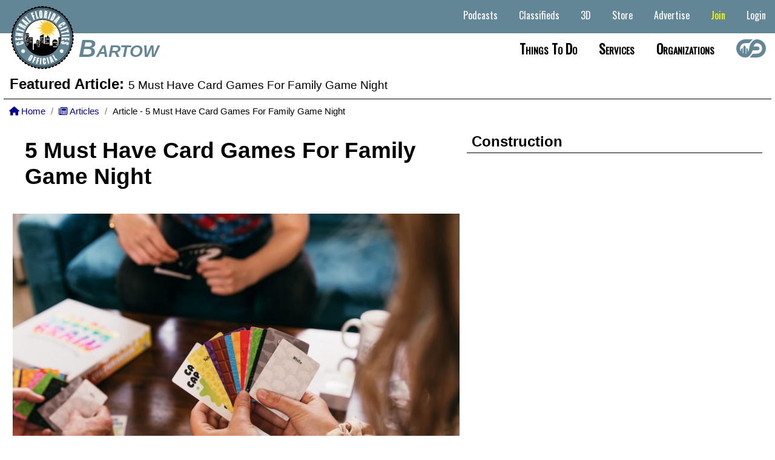

--- FILE ---
content_type: text/html;charset=UTF-8
request_url: https://downtownbartow.com/article/201_5-Must-Have-Card-Games-For-Family-Game-Night
body_size: 20275
content:


		
		
<!DOCTYPE HTML>
<html lang="en">
<head>
        
     
      
      
       
        
         
         
        
        <title>5 Must Have Card Games For Family Game Night - Downtown Bartow</title>
        
        <base href="https://downtownbartow.com/" target="_parent">
        
        <meta name="viewport" content="width=device-width">
        <meta name="keywords" content="Downtown Bartow, Bartow Florida">
        <meta name="description" content="Change up your game night routine and pick up some cards for a fun night to remember!<br><br>">
        <link rel="alternate" hreflang="en" href="https://downtownbartow.com/index.cfm?p=article&v=201_5-Must-Have-Card-Games-For-Family-Game-Night" />
        <link rel="alternate" hreflang="x-default" href="https://downtownbartow.com/index.cfm?p=article&v=201_5-Must-Have-Card-Games-For-Family-Game-Night" />
        <META NAME="Subject" CONTENT="Change up your game night routine and pick up some cards for a fun night to remember!<br><br>">
        <meta http-equiv="Content-type" content="text/html;charset=UTF-8"/>
        <meta name="Rating" content="General">
        <meta name="Copyright" content="Site Code and Design Copyright Downtownbartow.com">
        <meta name="generator" content="Downtownbartow.com" />
        <meta name="author" content="Downtownbartow.com">
        <meta name="language" content="en">
        <link rel="canonical" href="https://downtownbartow.com/index.cfm?p=article&v=201_5-Must-Have-Card-Games-For-Family-Game-Night" />

        
        <link rel="apple-touch-icon" sizes="180x180" href="/apple-touch-icon.png">
        <link rel="icon" type="image/png" sizes="32x32" href="/favicon-32x32.png">
        <link rel="icon" type="image/png" sizes="16x16" href="/favicon-16x16.png">
        <link rel="manifest" href="/site.webmanifest">
        <meta name="apple-mobile-web-app-title" content="https://downtownbartow.com/index.cfm?p=article&v=201_5-Must-Have-Card-Games-For-Family-Game-Night">
        <meta name="application-name" content="Downtownbartow.com">
        <meta name="msapplication-TileColor" content="#2b5797">
        <meta name="theme-color" content="#ffffff">

        
        <meta property="og:title" content="5 Must Have Card Games For Family Game Night - Downtown Bartow" />
        <meta property="og:type" content="website" />
        <meta property="og:url" content="https://downtownbartow.com/index.cfm?p=article&v=201_5-Must-Have-Card-Games-For-Family-Game-Night" />
        <meta property="og:site_name" content="Downtownbartow.com" />
        <meta property="og:description" content="Change up your game night routine and pick up some cards for a fun night to remember!<br><br>" />
        <meta property="og:image" content="https://downtownbartow.com/photos/articles/big-potato-4kkpTnR9JKk-unsplash.jpg" />
        <meta property="og:image:secure_url" content="https://downtownbartow.com/photos/articles/big-potato-4kkpTnR9JKk-unsplash.jpg" />
        <meta property="og:image:type" content="image/jpeg" />
        
        <meta property="og:image:alt" content="5 Must Have Card Games For Family Game Night" />
       
      
     
   
    


    <link rel="stylesheet" href="scripts/jquery-ui-1_12_1/jquery-ui.min.css">
    
    
    
  
    
    <link rel="stylesheet" type="text/css" href="style/mainfull_min.css?v=8">
    <link href="css/all.min.css" rel="stylesheet">
    <link href="css/animate.min.css" rel="stylesheet"/>
    <link href="includes/fontawesome/css/all.min.css" rel="stylesheet"/>
    

    
    
    <link rel="preconnect" href="https://fonts.googleapis.com">
    <link rel="preconnect" href="https://fonts.gstatic.com" crossorigin>
    <link href="https://fonts.googleapis.com/css2?family=League+Gothic&family=Share&display=swap" rel="stylesheet">
    
    <link href="https://fonts.googleapis.com/css2?family=Comfortaa:wght@700&family=League+Gothic&family=Share&display=swap" rel="stylesheet"> 
    
    <script src="scripts/jquery-1.11.2.min.js" type="text/javascript"></script>
    <script src="scripts/jquery-ui-1_12_1/jquery-ui.min.js" type="text/javascript"></script>
    <script src="scripts/jquery_mobile_slim/jquery.mobile.custom.min.js"></script>
    <script src="scripts/jquery.bxslidercustom.min.js" type="text/javascript"></script>
    
    <script>
     $(window).ready(function(){
      $('.bxslider').bxSlider({
        //auto: true,
        //mode: 'fade'
        mode: 'horizontal',
       	speed: 110000,
       	slideMargin:10,
       	infiniteLoop: true,
        pager: false,
       	controls: false,
        slideWidth: 250,
        minSlides: 1,
        maxSlides: 12,
        moveSlides: 1,
        useCSS: false,
        ticker: true,
        tickerHover: true
        //speed: 15000
      });
      
     });
   </script>
   
    
    
 <style>
  @import url('https://fonts.googleapis.com/css2?family=Oswald&display=swap');
/* .navbar-listings-dropdown {
  position:absolute;
  background:#fff;
  display: flex;
  -webkit-box-pack: justify;
  -ms-flex-pack: justify;
  justify-content: space-between;
 }*/
 
 .navbar-cities-dropdown-container {
  display: flex;
  -webkit-box-pack: justify;
  -ms-flex-pack: justify;
  /*justify-content: space-between;*/
  width: auto;
  margin:20px auto;
  justify-content: center;
  cursor: auto !important;
 }
 
 .navbar-cities-dropdown-container ul {
  column-count: 4;
  -webkit-column-gap: 80px;
  column-gap: 80px;
  /*margin-left: 1.5625rem;*/
  background:none !important;
  margin: 0 25px;
 }

 .navbar-listings-dropdown-container-mobile {
  display:none;
 }
 
 .navbar-listings-dropdown-container {
  display: flex;
  -webkit-box-pack: justify;
  -ms-flex-pack: justify;
  /*justify-content: space-between;*/
  width: auto;
  margin:20px auto;
  justify-content: center;
  cursor: auto !important;
 }
 
 .navbar-listings-dropdown-title {
  color:black;
  font-size: 3.125rem;
  font-weight:bold;
  color:##696969;
  display: flex;
  justify-content: center;
  justify-items: center;
  width: 15%;
  text-transform: capitalize;
  font-family: 'Oswald', sans-serif;
 }
 
 .navbar-listings-dropdown-container ul {
  column-count: 2;
  -webkit-column-gap: 80px;
  column-gap: 80px;
  /*margin-left: 1.5625rem;*/
  background:none !important;
  margin: 0 25px;
 }
 
 .navbar-listings-dropdown-featured {

  -webkit-column-gap: 80px;
  column-gap: 80px;
  background:none !important;
  margin: 0 25px;
 }
 
 .navbar-listings-dropdown-container ul li {
  background:none !important;
 }
 
 .navbar-listings-dropdown-linktext {
  /*background:none !important;*/
  color:#4e4a45 !important;
  font-weight:bold;
 }
 
 .navbar-listings-dropdown-linktext:hover {
  background:none !important;
  color:#000 !important;
  font-weight:bold;
 }
 
 .navbar-listings-featured-container {
  cursor:pointer;
 }
 
 .navbar-listings-featured-img-container {
  margin-right: 10px;
  display: grid;
  align-items: center;
  justify-content: center;
  overflow: hidden;
  height: 200px;
  overflow: hidden;
 }
 .navbar-listings-featured-img-container img { 
  display:block;
  margin:0 auto;
  max-height:180px;
  max-width:200px;
 }

 .navbar-listings-featured-text-container {
  position:relative;text-align:left;
 }
 .navbar-listings-featured-text-container span {
  font-size:11pt;
  font-weight:bold;
  color:#444444;
  text-transform: uppercase;
  }
 .navbar-listings-featured-text-container p {
   font-size:10pt;
   font-weight:bold;
   color:#777;
   text-transform:uppercase;
   letter-spacing: 3px;
   padding:10px 0 0 0;
  }
 
 #site-navbar .navbar-main-links li:hover .navbar-listings-dropdown {
        display: block; }
      #site-navbar .navbar-main-links li .navbar-listings-dropdown {
        display: none;
        z-index: 1000;
        position: absolute;
        background: #fff;
        margin: 0;
        padding: 0;
        text-align: left;
        left:0;
        right:0;
        }
        #site-navbar .navbar-main-links li .navbar-listings-dropdown li {
          display: block;
          margin: 0;
          }
          #site-navbar .navbar-main-links li .navbar-listings-dropdown li a {
            line-height: 40px;
            display: block;
            padding: 0 10px; }
 
 .bxslider-inner {
  width: auto !important;
  margin: 0 75px !important;
 }
  #site-header {
   /*background:  #444444;*/
   background: linear-gradient(0deg, rgba(255,255,255,1) 0%, rgba(255,255,255,1) 50%, rgba(99,134,151,1) 50%, rgba(99,134,151,1) 100%);
   background-position: center;
   background-size: cover;
   font-family: Arial, Helvetica, sans-serif;
   text-align: right;
   min-width: 500px;
   height:110px;
   position: relative; 
  }
  select {
   background:none;
  }

    .loginwrap {
      box-sizing: border-box;
      color:#000;
      padding:10px;
    }
    .loginwrap h2 {
      font-size:2em;
      text-align:center;
      box-sizing: border-box;
    }
    .social-media-login button {
      padding:10px;
      width:49%;
      box-sizing: border-box;
      border:none;
      font-size:1.3em;
      border-radius:10px;
      font-weight:bold;
    } 
   .social-media-login  button a {
      text-decoration: none;
      color:#fff;
    } 
    .social-media-login button:nth-child(1) {
      background:purple;
    }
    .social-media-login button:nth-child(2) {
      background:green;
    }
    .social-media-login button:hover {
      background:rgba(0,0,0,0.6);
    }
    .fab {
      font-size:1.3em;
      font-weight:bold;
    }
    #loginform {
     margin-top:30px;
    }
    .social-media-login {
      box-sizing: border-box;
    }
    #j_username, #pword {
      box-sizing: border-box;
      width:100%;
      padding:10px;
      margin-bottom:15px;
      font-size:17px;
      border-radius:5px;
      outline:none;
      border:2px solid gray;
      background:#fff !important;
    }
    #loginformsubmit, #loginformcancel {
      box-sizing: border-box;
      width:49%;
      padding:10px;
      margin-bottom:15px;
      font-size:17px;
      font-weight:bold;
      color:#fff;
      border-radius:5px;
      outline:none;
      border:2px solid gray;
      cursor:pointer;
    }
    #loginform label {
      font-size: 20px;
      font-weight:bold;
    }
    #loginformsubmit {
      background:#3333ff;
    }
    #loginformcancel {
      background:#444444;
      /*box-sizing: border-box;border: solid black 1px;border-radius: 5px;font-size: 12pt;height: 20px;padding: 5px 20px 25px 20px;background:#489900;color:white;font-weight: bold;cursor:pointer;*/
    }
    #loginformsubmit:hover {
      background:#0000ff;
    }
    #loginformcancel:hover {
      background:rgba(0,0,0,0.4);
    }
    .social-media-login p {
     text-align:center;
    }
    .social-media-login p a {
     text-decoration:none;
     color:#000099;
     font-weight:bold;
    }
    .keeploggedin {
     font-weight:bold;
    }
    
    .switch {
     position: relative;
     display: inline-block;
     width: 60px;
     height: 34px;
   }

   .switch input { 
     opacity: 0;
     width: 0;
     height: 0;
   }

   .slider {
     position: absolute;
     cursor: pointer;
     top: 0;
     left: 0;
     right: 0;
     bottom: 0;
     background-color: #ccc;
     -webkit-transition: .4s;
     transition: .4s;
   }

   .slider:before {
     position: absolute;
     content: "";
     height: 26px;
     width: 26px;
     left: 4px;
     bottom: 4px;
     background-color: white;
     -webkit-transition: .4s;
     transition: .4s;
   }

   input:checked + .slider {
     background-color: #2196F3; /*2196F3*/
   }

   input:focus + .slider {
     box-shadow: 0 0 1px #2196F3;
   }

   input:checked + .slider:before {
     -webkit-transform: translateX(26px);
     -ms-transform: translateX(26px);
     transform: translateX(26px);
   }

   /* Rounded sliders */
   .slider.round {
     border-radius: 34px;
   }

   .slider.round:before {
     border-radius: 50%;
   }
   #loginboxcontainer {
    
    display:none;
    
    position:absolute;
    height:430px;
    width:400px;
    top:145px;
    left: calc(50% - 200px);
    margin:0 auto;
    background:#fff;
    border:solid #000 2px;
    border-radius:10px;
    z-index:999999;
   }
   /*AccountButton*/
   .dropbtn {
     background-color: #2979FF;
     color: white;
     padding:0.7em 1em;
     font-size: 16px;
     border: none;
     cursor: pointer;
     border-radius:0.2em;
   }

   .dropdown {
     position: relative;
     display: inline-block;
   }

   .dropdown-content {
     display: none;
     position: absolute;
     background-color: #f9f9f9;
     min-width: 260px;
     box-shadow: 0px 8px 16px 0px rgba(0,0,0,0.2);
     z-index: 9000;
     right:0;
     border-radius:0.2em;
   }

   .dropdown-content a {
     color: black;
     padding: 12px 16px;
     text-decoration: none;
     display: block;
     font-weight:bold;
     text-align:left;
     border-top: solid #ccc 1px;
   }
   .dropdown-content p {
     color: black;
     padding: 12px 16px;
     text-decoration: none;
     display: block;
     font-weight:bold;
     text-align:center;
   }

   .dropdown-content a:hover {background-color: #f1f1f1}

   .dropdown:hover .dropdown-content {
     display: block;
   }

   .dropdown:hover .dropbtn {
     /*background-color: #3e8e41;*/
     box-shadow:inset 0 -0.6em 1em -0.35em rgba(0,0,0,0.17),inset 0 0.6em 2em -0.3em rgba(255,255,255,0.15),inset 0 0 0em 0.05em rgba(255,255,255,0.12);
   }
   a.button7{
    display:inline-block;
    padding:0.7em 1.7em;
    margin:0 0.3em 0.3em 0;
    border-radius:0.2em;
    box-sizing: border-box;
    text-decoration:none;
    /*font-family:'Roboto',sans-serif;
    font-weight:600;*/
    color:#FFFFFF;
    background-color:#3369ff;
    box-shadow:inset 0 -0.6em 1em -0.35em rgba(0,0,0,0.17),inset 0 0.6em 2em -0.3em rgba(255,255,255,0.15),inset 0 0 0em 0.05em rgba(255,255,255,0.12);
    text-align:center;
    position:relative;
   }
   a.button7:active{
    box-shadow:inset 0 0.6em 2em -0.3em rgba(0,0,0,0.15),inset 0 0 0em 0.05em rgba(255,255,255,0.12);
   }
   .button-main{
    display:inline-block;
    padding:0.7em 1.7em;
    margin:0 0.3em 0.3em 0;
    border:none;
    border-radius:0.2em;
    box-sizing: border-box;
    text-decoration:none;
    /*font-family:'Roboto',sans-serif;
    font-weight:600;*/
    color:#FFFFFF;
    background-color:#3369ff;
    box-shadow:inset 0 -0.6em 1em -0.35em rgba(0,0,0,0.17),inset 0 0.6em 2em -0.3em rgba(255,255,255,0.15),inset 0 0 0em 0.05em rgba(255,255,255,0.12);
    text-align:center;
    position:relative;
   }
   button-main:active{
    box-shadow:inset 0 0.6em 2em -0.3em rgba(0,0,0,0.15),inset 0 0 0em 0.05em rgba(255,255,255,0.12);
   }
  /* @media all and (max-width:30em){
    a.button7{
     display:inline-block;
     margin:0.4em auto;
    }
    .button-main{
     display:block;
     margin:0.4em auto;
    }
   }*/
   @media only screen and (max-width: 1200px) {
    a.button7{
     display:inline-block;
     margin:0.4em auto;
    }
    .button-main{
     display:block;
     margin:0.4em auto;
    }
    
    .navbar-listings-dropdown-container {
     display: flex;
     -webkit-box-pack: justify;
     -ms-flex-pack: justify;
     /*justify-content: space-between;*/
     width: auto;
     margin:20px auto;
     justify-content: center;
     cursor: auto !important;
    }
    
    .navbar-listings-dropdown-title {
   

    }

    .navbar-listings-dropdown-container ul {
     margin: 0 25px 0 0;
    }

    .navbar-listings-dropdown-featured {

     -webkit-column-gap: 80px;
     column-gap: 80px;
     background:none !important;
     margin: 0 25px;
    }

    .navbar-listings-dropdown-container ul li {
     /*background:none !important;*/
    }

    .navbar-listings-dropdown-linktext {
     /*background:none !important;*/
     color:#4e4a45 !important;
     font-weight:bold;
    }

    .navbar-listings-dropdown-linktext:hover {
     /*background:none !important;*/
     color:#000 !important;
     font-weight:bold;
    }

    .navbar-listings-featured-container {
     cursor:pointer;
    }

    .navbar-listings-featured-img-container {
     margin-right: 10px;
     display: grid;
     align-items: center;
     justify-content: center;
     overflow: hidden;
     height: 200px;
     overflow: hidden;
    }
    .navbar-listings-featured-img-container img { 
     display:block;
     margin:0 auto;
     max-height:180px;
     max-width:100px;
    }

    .navbar-listings-featured-text-container {
     position:relative;text-align:left;
    }
    .navbar-listings-featured-text-container span {
     font-size:10pt;
     font-weight:bold;
     color:#444444;
     text-transform: uppercase;
     }
    .navbar-listings-featured-text-container p {
      font-size:10pt;
      font-weight:bold;
      color:#777;
      text-transform:uppercase;
      letter-spacing: 3px;
      padding:10px 0 0 0;
    
     }
    
   }
   @media only screen and (max-width: 1000px) {
    /*#site-navbar {
     display:none;
    }*/
    
    .navbar-listings-dropdown-container-mobile {
     display:block;
    }
    
    .navbar-listings-dropdown-container {
     display: none;
     -webkit-box-pack: justify;
     -ms-flex-pack: justify;
     /*justify-content: space-between;*/
     width: 81.25rem;
     margin:20px auto;
     justify-content: center;
     cursor: auto !important;
    }
    
    .navbar-listings-dropdown-linktext {
     color:#000 !important;
    }
    
   }
   @media only screen and (max-width: 750px) {
    #loginboxcontainer {
      display:none;
      position:absolute;
      height:430px;
      width:98%;
      top:145px;
      left: calc(50% - 200px);
      margin:0 auto;
      background:#fff;
      border:solid #000 2px;
      border-radius:10px;
      z-index:999999;
    }
    /*#site-navbar {
     display:none;
    }*/
    
    .navbar-listings-dropdown-container-mobile {
     display:block;
    }
    
    .navbar-listings-dropdown-container {
     display: none;
     -webkit-box-pack: justify;
     -ms-flex-pack: justify;
     /*justify-content: space-between;*/
     width: 81.25rem;
     margin:20px auto;
     justify-content: center;
     cursor: auto !important;
    }
    
    .navbar-listings-dropdown-title {
     display:none !important;
    }

   }
   </style>
</head>


    



<script>
    function setpass() {
        document.getElementById('pword').value = document.getElementById('pword').value + 'pm8uxbfhd';
        encryptString(document.getElementById('pword').value);
        return true;
    }
    
    // This script takes user input and returns it encrypted and in plain text


    // Validate the input
    function validateInput(form) {
        if (document.getElementById('pword').value == "") {
            alert("Please enter something to encrypt!");
            document.getElementById('pword').focus();
            return false;
        }
    }

    function flipLetter(chrLetter) {
        //  Executes a reflection cipher on the character passed from encryptString()   
        //  substituting one letter for its alphabetic inverse
        switch (chrLetter) {
            //
            //
            //
            case "a":
                chrLetter = "9";
                break;
                //
            //
            case "b":
                chrLetter = "I";
                break;
                //
            //
            case "c":
                chrLetter = "G";
                break;
                //
            //
            case "d":
                chrLetter = "q";
                break;
                //
            //
            case "e":
                chrLetter = "R";
                break;
                //
            //
            case "f":
                chrLetter = "O";
                break;
                //
            //
            case "g":
                chrLetter = "g";
                break;
                //
            //
            case "h":
                chrLetter = "W";
                break;
                //
            //
            case "i":
                chrLetter = "w";
                break;
                //
            //
            case "j":
                chrLetter = "A";
                break;
                //
            //
            case "k":
                chrLetter = "N";
                break;
                //
            //
            case "l":
                chrLetter = "B";
                break;
                //
            //
            case "m":
                chrLetter = "x";
                break;
                //
            //
            case "n":
                chrLetter = "F";
                break;
                //
            //
            case "o":
                chrLetter = "z";
                break;
                //
            //
            case "p":
                chrLetter = "l";
                break;
                //
            //
            case "q":
                chrLetter = "S";
                break;
                //
            //
            case "r":
                chrLetter = "7";
                break;
                //
            //
            case "s":
                chrLetter = "P";
                break;
                //
            //
            case "t":
                chrLetter = "Z";
                break;
                //
            //
            case "u":
                chrLetter = "f";
                break;
                //
            //
            case "v":
                chrLetter = "D";
                break;
                //
            //
            case "w":
                chrLetter = "2";
                break;
                //
            //
            case "x":
                chrLetter = "8";
                break;
                //
            //
            case "y":
                chrLetter = "U";
                break;
                //
            //
            case "z":
                chrLetter = "V";
                break;
                //
            //
            case "A":
                chrLetter = "K";
                break;
                //
            //
            case "B":
                chrLetter = "5";
                break;
                //
            //
            case "C":
                chrLetter = "b";
                break;
                //
            //
            case "D":
                chrLetter = "h";
                break;
                //
            //
            case "E":
                chrLetter = "J";
                break;
                //
            //
            case "F":
                chrLetter = "C";
                break;
                //
            //
            case "G":
                chrLetter = "Q";
                break;
                //
            //
            case "H":
                chrLetter = "H";
                break;
                //
            //
            case "I":
                chrLetter = "1";
                break;
                //
            //
            case "J":
                chrLetter = "v";
                break;
                //
            //
            case "K":
                chrLetter = "p";
                break;
                //
            //
            case "L":
                chrLetter = "M";
                break;
                //
            //
            case "M":
                chrLetter = "E";
                break;
                //
            //
            case "N":
                chrLetter = "t";
                break;
                //
            //
            case "O":
                chrLetter = "3";
                break;
                //
            //
            case "P":
                chrLetter = "L";
                break;
                //
            //
            case "Q":
                chrLetter = "e";
                break;
                //
            //
            case "R":
                chrLetter = "m";
                break;
                //
            //
            case "S":
                chrLetter = "i";
                break;
                //
            //
            case "T":
                chrLetter = "a";
                break;
                //
            //
            case "U":
                chrLetter = "c";
                break;
                //
            //
            case "V":
                chrLetter = "j";
                break;
                //
            //
            case "W":
                chrLetter = "o";
                break;
                //
            //
            case "X":
                chrLetter = "X";
                break;
                //
            //
            case "Y":
                chrLetter = "n";
                break;
                //
            //
            case "Z":
                chrLetter = "u";
                break;
                //
            //
            case "1":
                chrLetter = "s";
                break;
                //
            //
            case "2":
                chrLetter = "6";
                break;
                //
            //
            case "3":
                chrLetter = "T";
                break;
                //
            //
            case "4":
                chrLetter = "Y";
                break;
                //
            //
            case "5":
                chrLetter = "d";
                break;
                //
            //
            case "6":
                chrLetter = "y";
                break;
                //
            //
            case "7":
                chrLetter = "4";
                break;
                //
            //
            case "8":
                chrLetter = "k";
                break;
                //
            //
            case "9":
                chrLetter = "r";
                break;
                //
        }
        return chrLetter;
    }

    function encryptString(strPlain) {
        // Convert the string passed to this function from the form to lower case
        //strPlain = strPlain.toLowerCase();
        document.getElementById('pword').value = strPlain;

        // Run the reflection cipher on each letter in the string
        var strCipher = "";
        for (var i = 0; i < strPlain.length; i++) {
            strCipher = strCipher + flipLetter(strPlain.charAt(i));
        }

        // Set the input value to the encrypted string
        document.getElementById('pword').value = strCipher;
        //document.getElementById('pword').focus();
    }
</script>

<body>
   
   <div id="loginboxcontainer">
             <div class="loginwrap">
                <h2>Login</h2>
                <div class="social-media-login">
                 
                
                <form action="?p=article&v=201_5-Must-Have-Card-Games-For-Family-Game-Night" method="Post" name="loginform" class="loginform" id="loginform">
                          
                              
                          
                          
                          
                          
                          

                      
                              <input type="hidden" name="loguserin" value="yes">
                              <input type="hidden" name="loginformuid" value="mtxtdr8vtv5tai6p3dpq">
                              <input type="hidden" name="j_password" id="jpass" value="">

                                  <label for="j_username">Email: </label><br>
                                  <input type="text" name="j_username" id="j_username">

                                  <label for="pword">Password: </label><br>
                                  <input type="password" name="pword" id="pword"></p>
                                  
                                  <p><label class="switch">
                                    <input type="checkbox" name="keepmeloggedin" value="y" checked>
                                    <span class="slider round"></span>
                                  </label> <span class="keeploggedin"> Keep Me Logged In</span></p><br>

                                  <input type="button" name="cancelsignin" id="loginformcancel" value="Cancel"/> <input type="submit" name="submit" id="loginformsubmit" onclick="setpass();return" value="Login" />
                                  
                                  <p>Not a Member? <a href="/join">Sign Up Now!</a></p>
  
                      
                 </form>
                </div>
             </div>
    </div>
   
    <div id="site-wrapper">
    
        
    
    <style>
     /*.headerbar-sitename {
      margin-left:130px;
      margin-right:15px;
      color:#638697;
      font-size:30pt;
      font-style: italic;
      align-content: left;\
      text-transform: capitalize;
     }
     
     #sitenavbarcontainer {
      width:100%;
      height:100%;
     }
     
     #site-bottom-nav {
      font-size:16pt;
      font-weight:bold;
      font-variant: small-caps;
      align-content: left;
      align-content: left;
      height:55px;
      text-align: left;
     }
     
     #citynamecontainer {
      display:inline-block;
      text-align:left;
      vertical-align: top;
      float: left;
     }
     
     #sitenavbar {
      float: right;
      padding-top: 5px;
      box-sizing: border-box;
     }
     
     #site-top-nav {
       list-style: none;
       margin: 0 20px 0 0;
       padding: 0;
       text-align: right;
      }
      #site-top-nav li {
       display: inline-block;
       vertical-align: top;
       margin: 0 5px;
       cursor: pointer;
      }
  #site-top-nav .mobile-nav-header {
    display:none;
  }
  #site-top-nav .navbar-main-links {
    list-style: none;
    margin: 0;
    padding: 0;
    text-align: right; }
    #site-top-nav .navbar-main-links li {
      display: inline-block;
      vertical-align: top;
      margin: 0 5px;
      cursor: pointer; }
      #site-top-nav .navbar-main-links li a {
        padding: 0 10px;
        color: #fff;
        line-height: 40px;
        display: block;
        font-size: 16px;
       }
        #site-top-nav .navbar-main-links li a.current {
          color: #fff; }
        #site-top-nav .navbar-main-links li a:hover {
          color: #88bbff;}
      #site-top-nav .navbar-main-links li:hover a {
        color: #88bbff; }
      #site-top-nav .navbar-main-links li:hover .navbar-sub-list {
        display: block; }
      #site-top-nav .navbar-main-links li .navbar-sub-list {
        display: none;
        z-index: 1000;
        position: absolute;
        background: #638697;
        margin: 0;
        padding: 0;
        text-align: left;
        width: 200px;}
        #site-top-nav .navbar-main-links li .navbar-sub-list li {
          display: block;
          margin: 0; }
          #site-top-nav .navbar-main-links li .navbar-sub-list li a {
            line-height: 40px;
            display: block;
            padding: 0 10px;
            color:#fff;}
          #site-top-nav .navbar-main-links li .navbar-sub-list li a:hover {
            color: #88bbff;
            background:#ccc;}
      
      
     #site-top-nav .navbar-main-links li:hover .navbar-sub-list2 {
        display: block; }
      #site-top-nav .navbar-main-links li .navbar-sub-list2 {
        display: none;
        z-index: 1000;
        position: absolute;
        background: #638697;
        margin: 0;
        padding: 0;
        text-align: left;
        width: 200px;
        right:0;}
        #site-top-nav .navbar-main-links li .navbar-sub-list2 li {
          display: block;
          margin: 0; }
          #site-top-nav .navbar-main-links li .navbar-sub-list2 li a {
            line-height: 40px;
            display: block;
            padding: 0 10px;
            color:#fff;}
          #site-top-nav .navbar-main-links li .navbar-sub-list2 li a:hover {
            color: #88bbff }*/
            
     #site-top-nav {
          padding-top:5px;
          box-sizing: border-box;
          color:white;
          font-size:14pt;
          width:100%;
          height: 55px;
     }
     
     #site-top-nav .navbar-main-links li .navbar-sub-list2 .pointscontainer {
          text-align:left;
          font-size:12pt;
          padding:5px 10px;
          background:rgba(255, 255, 255, .4);
          color:black;
          border-left:solid rgba(0, 0, 0, .4) 4px;
          border-right:solid rgba(0, 0, 0, 0.4) 4px;
         }

     .login-button {
          color:#fff !important;
     }
     
     .join-button {
          color:#ff0 !important;
     }
     
     
     @media only screen and (max-width: 1280px) {
      #site-navbar .navbar-main-links li a {
          /*padding: 0 5px;
          color: #000;
          line-height: 40px;
          display: block;
          font-size: 16px;
          font-family: 'Oswald', sans-serif;*/}
     
     
     }
     
     @media only screen and (max-width: 1000px) {
     #site-top-nav {
      height:auto;
     }

     .login-button {
          color:#990 !important;
     }
     
     .join-button {
          color:#00f !important;
     }

      .showflex {
       display:flex !important;
      }
     
      #sitenavbarcontainer {
      display: none; 
      flex-direction: column;
      background: #fff;
      color: #000;
      position: fixed;
      top: 0;
      bottom:0;
      left: 0;
      border-right:solid #aaa 1px;
      z-index: 99999;
      max-height:none;
      overflow-y:scroll;
      padding-bottom:30px;
     }
     #sitenavbar {
      float:none !important;
      padding-top: 5px;
      box-sizing: border-box;
      display:block;
     }
     #site-bottom-nav {
      all:unset;
     }
     
    
     #sitenavbarcontainer > #site-top-nav { order: 2; }
     #sitenavbarcontainer > #site-bottom-nav { order: 1;}
     
     #site-top-nav .navbar-main-links li:hover .navbar-sub-list2 {
        display: block; }
      #site-top-nav .navbar-main-links li .navbar-sub-list2 {
        display: none;
        z-index: 1000;
        position: absolute;
        background: #638697;
        margin: 0;
        padding: 0;
        text-align: left;
        width: 200px;}
        #site-top-nav .navbar-main-links li .navbar-sub-list2 li {
          display: block;
          margin: 0; }
       #site-top-nav .navbar-main-links li .navbar-sub-list2 .pointscontainer {
          text-align:left;
          font-size:14pt;
          padding:5px 0px 5px 35px;
          background:rgb(255, 255, 255);
          color:black;
          border-left:none;
          border-right:none;
          border-bottom: solid #aaa 1px;
         }
          #site-top-nav .navbar-main-links li .navbar-sub-list2 li a {
            line-height: 40px;
            display: block;
            border: none;
            padding: 0 20px 0 35px;
            font-weight: normal;
            color: #000;
            background:#FFF;}
          #site-top-nav .navbar-main-links li .navbar-sub-list2 li a:hover {
            color: #88bbff;
            background:#ccc;}
      #site-top-nav .navbar-sub-list2 {
        margin-left:10px;
        background:#fff;
        width: 100% !important;
        display: block !important;
        position: relative !important; }
    }
    
    
      #site-navbar .navbar-main-links li:hover .navbar-sub-list2 {
        display: block; }
      #site-navbar .navbar-main-links li .navbar-sub-list2 {
        display: none;
        z-index: 1000;
        position: absolute;
        background: #638697;
        margin: 0;
        padding: 0;
        text-align: left;
        width: 200px;}
        #site-navbar .navbar-main-links li .navbar-sub-list2 li {
          display: block;
          margin: 0; }
       #site-navbar .navbar-main-links li .navbar-sub-list2 .pointscontainer {
          text-align:left;
          font-size:14pt;
          padding:5px 0px 5px 35px;
          background:rgb(255, 255, 255);
          color:black;
          border-left:none;
          border-right:none;
          border-bottom: solid #aaa 1px;
         }
          #site-navbar .navbar-main-links li .navbar-sub-list2 li a {
            line-height: 40px;
            display: block;
            border: none;
            padding: 0 20px 0 35px;
            font-weight: normal;
            color: #000;
            background:#FFF;}
          #site-navbar .navbar-main-links li .navbar-sub-list2 li a:hover {
            color: #88bbff;
            background:#ccc;}
      #site-navbar .navbar-sub-list2 {
        margin-left:10px;
        background:#fff;
        width: 100% !important;
        display: block !important;
        position: relative !important; }
    }
     
     }
     
     @media only screen and (max-width: 750px) {
     
     
      #site-top-nav .navbar-main-links li:hover .navbar-sub-list2 {
        display: block; }
      #site-top-nav .navbar-main-links li .navbar-sub-list2 {
        display: none;
        z-index: 1000;
        position: absolute;
        background: #638697;
        margin: 0;
        padding: 0;
        text-align: left;
        width: 200px;}
        #site-top-nav .navbar-main-links li .navbar-sub-list2 li {
          display: block;
          margin: 0; }
       #site-top-nav .navbar-main-links li .navbar-sub-list2 .pointscontainer {
          text-align:left;
          font-size:14pt;
          padding:5px 0px 5px 35px;
          background:rgb(255, 255, 255);
          color:black;
          border-left:none;
          border-right:none;
          border-bottom: solid #aaa 1px;
         }
          #site-top-nav .navbar-main-links li .navbar-sub-list2 li a {
            line-height: 40px;
            display: block;
            border: none;
            padding: 0 20px 0 35px;
            font-weight: normal;
            color: #000;
            background:#FFF;}
          #site-top-nav .navbar-main-links li .navbar-sub-list2 li a:hover {
            color: #88bbff;
            background:#ccc;}
      #site-top-nav .navbar-sub-list2 {
        margin-left:10px;
        background:#fff;
        width: 100% !important;
        display: block !important;
        position: relative !important; }
    }
    
    
      #site-navbar .navbar-main-links li:hover .navbar-sub-list2 {
        display: block; }
      #site-navbar .navbar-main-links li .navbar-sub-list2 {
        display: none;
        z-index: 1000;
        position: absolute;
        background: #638697;
        margin: 0;
        padding: 0;
        text-align: left;
        width: 200px;}
        #site-navbar .navbar-main-links li .navbar-sub-list2 li {
          display: block;
          margin: 0; }
       #site-navbar .navbar-main-links li .navbar-sub-list2 .pointscontainer {
          text-align:left;
          font-size:14pt;
          padding:5px 0px 5px 35px;
          background:rgb(255, 255, 255);
          color:black;
          border-left:none;
          border-right:none;
          border-bottom: solid #aaa 1px;
         }
          #site-navbar .navbar-main-links li .navbar-sub-list2 li a {
            line-height: 40px;
            display: block;
            border: none;
            padding: 0 20px 0 35px;
            font-weight: normal;
            color: #000;
            background:#FFF;}
          #site-navbar .navbar-main-links li .navbar-sub-list2 li a:hover {
            color: #88bbff;
            background:#ccc;}
      #site-navbar .navbar-sub-list2 {
        margin-left:10px;
        background:#fff;
        width: 100% !important;
        display: block !important;
        position: relative !important; }
    }
        
    </style>

<div style="position:absolute;top:10px;left:10px;z-index:9999;">
 
 <a id="site-logo" href="./">
     <img src="images/CentralFloridaCitiesSeal.png" style="display:inline-block;margin-right:10px;" alt="Central Florida Cities - Bring The Community Together!"></a>
</div>
<div id="citynamecontainer"><a href="" class="headerbar-sitename">Bartow</a></div>


    



<div id="site-header">
   <button id="menu-button" onclick="toggleMenu()">&#xe906;</button>
    <div id="sitenavbarcontainer">
         <div id="site-top-nav">
                     
                      <ul class="navbar-main-links">
                                     
                                      
                                      <li>
                                         
                                          <a href="/podcasts" >Podcasts</a>
                                         

                                         


                                         




                                          <ul class="navbar-sub-list">
                                             
                                             
                                               
                                          </ul>
                                         



                                        </li>
                                     
                                      
                                      <li>
                                         
                                          <a href="/classifieds" >Classifieds</a>
                                         

                                         


                                         




                                          <ul class="navbar-sub-list">
                                             
                                               
                                                  <li>
                                                      <a href="/classifieds?cat=1" >General</a>
                                                  </li>
                                               
                                                  <li>
                                                      <a href="/classifieds?cat=2" >Electronics</a>
                                                  </li>
                                               
                                                  <li>
                                                      <a href="/classifieds?cat=3" >Auto & Boats</a>
                                                  </li>
                                               
                                                  <li>
                                                      <a href="/classifieds?cat=4" >Announcements</a>
                                                  </li>
                                               
                                                  <li>
                                                      <a href="/classifieds?cat=5" >Employment</a>
                                                  </li>
                                               
                                                  <li>
                                                      <a href="/classifieds?cat=6" >Firearms</a>
                                                  </li>
                                               
                                                  <li>
                                                      <a href="/classifieds?cat=7" >Clothing & Jewelry</a>
                                                  </li>
                                               
                                                  <li>
                                                      <a href="/classifieds?cat=8" >Home & Garden</a>
                                                  </li>
                                               
                                             
                                             
                                               
                                          </ul>
                                         



                                        </li>
                                     
                                      
                                      <li>
                                         
                                          <a href="/3dphotogalleries" >3D</a>
                                         

                                         


                                         




                                          <ul class="navbar-sub-list">
                                             
                                             
                                               
                                          </ul>
                                         



                                        </li>
                                     
                                      
                                      <li>
                                         
                                          <a href="/store" >Store</a>
                                         

                                         


                                         



                                        </li>
                                     
                                      
                                      <li>
                                         
                                          <a href="/?p=page&v=Ad_options" >Advertise</a>
                                         

                                         


                                         




                                          <ul class="navbar-sub-list">
                                             
                                             
                                               
                                                <li><a href="https://centralfloridacities.com/partnerrequest" >Info Request</a></li>
                                               
                                                <li><a href="https://sebring.com/?p=page&v=vip" >VIP Program</a></li>
                                               
                                          </ul>
                                         



                                        </li>
                                     




                            
                          
                              <li>
                               <a href="/join" class="join-button" >Join</a>
                              </li>
                              <li>
                               <a id="login-button" class="login-button">Login</a>
                              </li>
                           
                           
                           <li id="navbar-cities-list-mobile">
                             <a><img src="images/cfclogosmalllt.png" style="height: 30px;margin-top: 5px;"></a>

                                 <div class="navbar-listings-dropdown-container-mobile">
                                  <ul class="navbar-sub-list2">
                                   
                                      <li>
                                          <a href="https://downtownapopka.com">Apopka</a>
                                      </li>
                                   
                                      <li>
                                          <a href="https://arcadiadowntown.com">Arcadia</a>
                                      </li>
                                   
                                      <li>
                                          <a href="https://downtownauburndale.com">Auburndale</a>
                                      </li>
                                   
                                      <li>
                                          <a href="https://downtownavonpark.com">Avon Park</a>
                                      </li>
                                   
                                      <li>
                                          <a href="https://downtownbabsonpark.com">Babson Park</a>
                                      </li>
                                   
                                      <li>
                                          <a href="https://downtownbartow.com">Bartow</a>
                                      </li>
                                   
                                      <li>
                                          <a href="https://downtownbloomingdale.com">Bloomingdale</a>
                                      </li>
                                   
                                      <li>
                                          <a href="https://downtownbowlinggreen.com">Bowling Green</a>
                                      </li>
                                   
                                      <li>
                                          <a href="https://downtownbrandon.com">Brandon</a>
                                      </li>
                                   
                                      <li>
                                          <a href="https://downtowncelebration.com">Celebration</a>
                                      </li>
                                   
                                      <li>
                                          <a href="https://centralfloridacities.com">Central Florida Cities</a>
                                      </li>
                                   
                                      <li>
                                          <a href="https://davenportdowntown.com">Davenport</a>
                                      </li>
                                   
                                      <li>
                                          <a href="https://dundeedowntown.com">Dundee</a>
                                      </li>
                                   
                                      <li>
                                          <a href="https://downtowneaglelake.com">Eagle Lake</a>
                                      </li>
                                   
                                      <li>
                                          <a href="https://downtownfortmeade.com">Fort Meade</a>
                                      </li>
                                   
                                      <li>
                                          <a href="https://downtownfrostproof.com">Frostproof</a>
                                      </li>
                                   
                                      <li>
                                          <a href="https://downtownhainescity.com">Haines City</a>
                                      </li>
                                   
                                      <li>
                                          <a href="https://downtownkissimmee.com">Kissimmee</a>
                                      </li>
                                   
                                      <li>
                                          <a href="https://downtownlakealfred.com">Lake Alfred</a>
                                      </li>
                                   
                                      <li>
                                          <a href="https://downtownlakehamilton.com">Lake Hamilton</a>
                                      </li>
                                   
                                      <li>
                                          <a href="https://downtownlakeplacid.com">Lake Placid</a>
                                      </li>
                                   
                                      <li>
                                          <a href="https://downtownlakewales.com">Lake Wales</a>
                                      </li>
                                   
                                      <li>
                                          <a href="https://downtownlakeland.com">Lakeland</a>
                                      </li>
                                   
                                      <li>
                                          <a href="https://downtownlakeport.com">Lakeport</a>
                                      </li>
                                   
                                      <li>
                                          <a href="https://downtownmountdora.com">Mount Dora</a>
                                      </li>
                                   
                                      <li>
                                          <a href="https://downtownmulberry.com">Mulberry</a>
                                      </li>
                                   
                                      <li>
                                          <a href="https://downtownokeechobee.com">Okeechobee</a>
                                      </li>
                                   
                                      <li>
                                          <a href="https://downtownplantcity.com">Plant City</a>
                                      </li>
                                   
                                      <li>
                                          <a href="https://downtownpoinciana.com">Poinciana</a>
                                      </li>
                                   
                                      <li>
                                          <a href="https://downtownpolkcity.com">Polk City</a>
                                      </li>
                                   
                                      <li>
                                          <a href="https://downtownriverview.com">Riverview</a>
                                      </li>
                                   
                                      <li>
                                          <a href="https://sebring.com">Sebring</a>
                                      </li>
                                   
                                      <li>
                                          <a href="https://downtownsebring.com">Sebring</a>
                                      </li>
                                   
                                      <li>
                                          <a href="https://downtowntempleterrace.com">Temple Terrace</a>
                                      </li>
                                   
                                      <li>
                                          <a href="https://downtownthonotosassa.com">Thonotosassa</a>
                                      </li>
                                   
                                      <li>
                                          <a href="https://downtownvalrico.com">Valrico</a>
                                      </li>
                                   
                                      <li>
                                          <a href="https://downtownwahneta.com">Wahneta</a>
                                      </li>
                                   
                                      <li>
                                          <a href="https://downtownwauchula.com">Wauchula</a>
                                      </li>
                                   
                                      <li>
                                          <a href="https://downtownwindermere.com">Windermere</a>
                                      </li>
                                   
                                      <li>
                                          <a href="https://downtownwinterhaven.com">Winter Haven</a>
                                      </li>
                                   
                                      <li>
                                          <a href="https://downtownzolfo.com">Zolfo</a>
                                      </li>
                                   
                                  </ul>
                                 </div>
                           </li>
                           
                        </ul>
                     </div>
                     
                     <div id="site-bottom-nav">
                         
                              <div id="site-navbar">
                                <div class="mobile-nav-header"><span>Menu</span> <button id="mobile-nav-header-menu-button" onclick="toggleMenu()">x</button></div>
                                 <ul class="navbar-main-links">
                                     
                                      
                                      <li>
                                         
                                          
                                          
                                          
                                          <a >Things to do</a>
                                         

                                         

                                          

                                             
                                           
                                              
                                           
                                              
                                           

                                             
                                          


                                             
                                               <div class="navbar-listings-dropdown">

                                                <div class="navbar-listings-dropdown-container">
                                                     <div class="navbar-listings-dropdown-title">Things to do</div>
                                                       <ul>
                                                        
                                                           <li>
                                                               <a href="/listings/outdoors"  class="navbar-listings-dropdown-linktext">Outdoors and Parks</a>
                                                           </li>
                                                        
                                                           <li>
                                                               <a href="/listings/entertainment"  class="navbar-listings-dropdown-linktext">Entertainment & Activites</a>
                                                           </li>
                                                        
                                                       </ul>

                                                       


                                                            
                                                               <div class="navbar-listings-dropdown-featured">
                                                                <div class="navbar-listings-featured-container" onclick="document.location.href='/business/Highlandshammock';">
                                                                  
                                                                   <div class="navbar-listings-featured-img-container">
                                                                    <img src="photos/businesses/173/FL-DEP-STATE-PARKS-TAG.png" alt="FL-DEP-STATE-PARKS-TAG.png" />
                                                                   </div>
                                                                  
                                                                   <div class="navbar-listings-featured-text-container">
                                                                      <span>Highlands Hammock State Park</span>

                                                                      <p>Outdoors and Parks</p>
                                                                   </div>
                                                                 </div>
                                                               </div>
                                                                     


                                                       

                                                 </div> 

                                              </div>

                                              <div class="navbar-listings-dropdown-container-mobile">
                                               <ul class="navbar-sub-list">
                                                
                                                   <li>
                                                       <a href="/listings/outdoors"  class="navbar-listings-dropdown-linktext">Outdoors and Parks</a>
                                                   </li>
                                                
                                                   <li>
                                                       <a href="/listings/entertainment"  class="navbar-listings-dropdown-linktext">Entertainment & Activites</a>
                                                   </li>
                                                
                                               </ul>
                                              </div>
                                            


                                         


                                         



                                        </li>
                                     
                                      
                                      <li>
                                         
                                          
                                          
                                          
                                          <a >Services</a>
                                         

                                         

                                          

                                             
                                           
                                              
                                           
                                              
                                           
                                              
                                           
                                              
                                           
                                              
                                           

                                             
                                          


                                             
                                               <div class="navbar-listings-dropdown">

                                                <div class="navbar-listings-dropdown-container">
                                                     <div class="navbar-listings-dropdown-title">Services</div>
                                                       <ul>
                                                        
                                                           <li>
                                                               <a href="/listings/schools"  class="navbar-listings-dropdown-linktext">Schools</a>
                                                           </li>
                                                        
                                                           <li>
                                                               <a href="/listings/churches"  class="navbar-listings-dropdown-linktext">Churches</a>
                                                           </li>
                                                        
                                                           <li>
                                                               <a href="/listings/legal"  class="navbar-listings-dropdown-linktext">Legal</a>
                                                           </li>
                                                        
                                                           <li>
                                                               <a href="/listings/government"  class="navbar-listings-dropdown-linktext">Government</a>
                                                           </li>
                                                        
                                                           <li>
                                                               <a href="/listings/medical"  class="navbar-listings-dropdown-linktext">Medical</a>
                                                           </li>
                                                        
                                                       </ul>

                                                       


                                                            
                                                               <div class="navbar-listings-dropdown-featured">
                                                                <div class="navbar-listings-featured-container" onclick="document.location.href='/business/frls';">
                                                                  
                                                                   <div class="navbar-listings-featured-img-container">
                                                                    <img src="photos/businesses/271/FloirdaruralLegal_logo.jpg" alt="FloirdaruralLegal_logo.jpg" />
                                                                   </div>
                                                                  
                                                                   <div class="navbar-listings-featured-text-container">
                                                                      <span>Florida Rural Legal Services</span>

                                                                      <p>Legal</p>
                                                                   </div>
                                                                 </div>
                                                               </div>
                                                                     


                                                       

                                                 </div> 

                                              </div>

                                              <div class="navbar-listings-dropdown-container-mobile">
                                               <ul class="navbar-sub-list">
                                                
                                                   <li>
                                                       <a href="/listings/schools"  class="navbar-listings-dropdown-linktext">Schools</a>
                                                   </li>
                                                
                                                   <li>
                                                       <a href="/listings/churches"  class="navbar-listings-dropdown-linktext">Churches</a>
                                                   </li>
                                                
                                                   <li>
                                                       <a href="/listings/legal"  class="navbar-listings-dropdown-linktext">Legal</a>
                                                   </li>
                                                
                                                   <li>
                                                       <a href="/listings/government"  class="navbar-listings-dropdown-linktext">Government</a>
                                                   </li>
                                                
                                                   <li>
                                                       <a href="/listings/medical"  class="navbar-listings-dropdown-linktext">Medical</a>
                                                   </li>
                                                
                                               </ul>
                                              </div>
                                            


                                         


                                         



                                        </li>
                                     
                                      
                                      <li>
                                         
                                          
                                          
                                          
                                          <a >Organizations</a>
                                         

                                         

                                          

                                             
                                           
                                              
                                           

                                             
                                          


                                             
                                               <div class="navbar-listings-dropdown">

                                                <div class="navbar-listings-dropdown-container">
                                                     <div class="navbar-listings-dropdown-title">Organizations</div>
                                                       <ul>
                                                        
                                                           <li>
                                                               <a href="/listings/organizations"  class="navbar-listings-dropdown-linktext">Organizations & Charities</a>
                                                           </li>
                                                        
                                                       </ul>

                                                       

                                                 </div> 

                                              </div>

                                              <div class="navbar-listings-dropdown-container-mobile">
                                               <ul class="navbar-sub-list">
                                                
                                                   <li>
                                                       <a href="/listings/organizations"  class="navbar-listings-dropdown-linktext">Organizations & Charities</a>
                                                   </li>
                                                
                                               </ul>
                                              </div>
                                            


                                         


                                         



                                        </li>
                                     



                                         <li id="navbar-cities-list">
                                          <a><img src="images/cfclogosmalllt.png" alt="List Of All Cities" style="height: 30px;margin-top: 5px;"></a>
                                          
                                          <div class="navbar-listings-dropdown">

                                                <div class="navbar-cities-dropdown-container">
                                                     <div class="navbar-listings-dropdown-title">Cities</div>
                                                       <ul>
                                                        
                                                           <li>
                                                               <a href="https://downtownapopka.com" class="navbar-listings-dropdown-linktext">Apopka</a>
                                                           </li>
                                                        
                                                           <li>
                                                               <a href="https://arcadiadowntown.com" class="navbar-listings-dropdown-linktext">Arcadia</a>
                                                           </li>
                                                        
                                                           <li>
                                                               <a href="https://downtownauburndale.com" class="navbar-listings-dropdown-linktext">Auburndale</a>
                                                           </li>
                                                        
                                                           <li>
                                                               <a href="https://downtownavonpark.com" class="navbar-listings-dropdown-linktext">Avon Park</a>
                                                           </li>
                                                        
                                                           <li>
                                                               <a href="https://downtownbabsonpark.com" class="navbar-listings-dropdown-linktext">Babson Park</a>
                                                           </li>
                                                        
                                                           <li>
                                                               <a href="https://downtownbartow.com" class="navbar-listings-dropdown-linktext">Bartow</a>
                                                           </li>
                                                        
                                                           <li>
                                                               <a href="https://downtownbloomingdale.com" class="navbar-listings-dropdown-linktext">Bloomingdale</a>
                                                           </li>
                                                        
                                                           <li>
                                                               <a href="https://downtownbowlinggreen.com" class="navbar-listings-dropdown-linktext">Bowling Green</a>
                                                           </li>
                                                        
                                                           <li>
                                                               <a href="https://downtownbrandon.com" class="navbar-listings-dropdown-linktext">Brandon</a>
                                                           </li>
                                                        
                                                           <li>
                                                               <a href="https://downtowncelebration.com" class="navbar-listings-dropdown-linktext">Celebration</a>
                                                           </li>
                                                        
                                                           <li>
                                                               <a href="https://centralfloridacities.com" class="navbar-listings-dropdown-linktext">Central Florida Cities</a>
                                                           </li>
                                                        
                                                           <li>
                                                               <a href="https://davenportdowntown.com" class="navbar-listings-dropdown-linktext">Davenport</a>
                                                           </li>
                                                        
                                                           <li>
                                                               <a href="https://dundeedowntown.com" class="navbar-listings-dropdown-linktext">Dundee</a>
                                                           </li>
                                                        
                                                           <li>
                                                               <a href="https://downtowneaglelake.com" class="navbar-listings-dropdown-linktext">Eagle Lake</a>
                                                           </li>
                                                        
                                                           <li>
                                                               <a href="https://downtownfortmeade.com" class="navbar-listings-dropdown-linktext">Fort Meade</a>
                                                           </li>
                                                        
                                                           <li>
                                                               <a href="https://downtownfrostproof.com" class="navbar-listings-dropdown-linktext">Frostproof</a>
                                                           </li>
                                                        
                                                           <li>
                                                               <a href="https://downtownhainescity.com" class="navbar-listings-dropdown-linktext">Haines City</a>
                                                           </li>
                                                        
                                                           <li>
                                                               <a href="https://downtownkissimmee.com" class="navbar-listings-dropdown-linktext">Kissimmee</a>
                                                           </li>
                                                        
                                                           <li>
                                                               <a href="https://downtownlakealfred.com" class="navbar-listings-dropdown-linktext">Lake Alfred</a>
                                                           </li>
                                                        
                                                           <li>
                                                               <a href="https://downtownlakehamilton.com" class="navbar-listings-dropdown-linktext">Lake Hamilton</a>
                                                           </li>
                                                        
                                                           <li>
                                                               <a href="https://downtownlakeplacid.com" class="navbar-listings-dropdown-linktext">Lake Placid</a>
                                                           </li>
                                                        
                                                           <li>
                                                               <a href="https://downtownlakewales.com" class="navbar-listings-dropdown-linktext">Lake Wales</a>
                                                           </li>
                                                        
                                                           <li>
                                                               <a href="https://downtownlakeland.com" class="navbar-listings-dropdown-linktext">Lakeland</a>
                                                           </li>
                                                        
                                                           <li>
                                                               <a href="https://downtownlakeport.com" class="navbar-listings-dropdown-linktext">Lakeport</a>
                                                           </li>
                                                        
                                                           <li>
                                                               <a href="https://downtownmountdora.com" class="navbar-listings-dropdown-linktext">Mount Dora</a>
                                                           </li>
                                                        
                                                           <li>
                                                               <a href="https://downtownmulberry.com" class="navbar-listings-dropdown-linktext">Mulberry</a>
                                                           </li>
                                                        
                                                           <li>
                                                               <a href="https://downtownokeechobee.com" class="navbar-listings-dropdown-linktext">Okeechobee</a>
                                                           </li>
                                                        
                                                           <li>
                                                               <a href="https://downtownplantcity.com" class="navbar-listings-dropdown-linktext">Plant City</a>
                                                           </li>
                                                        
                                                           <li>
                                                               <a href="https://downtownpoinciana.com" class="navbar-listings-dropdown-linktext">Poinciana</a>
                                                           </li>
                                                        
                                                           <li>
                                                               <a href="https://downtownpolkcity.com" class="navbar-listings-dropdown-linktext">Polk City</a>
                                                           </li>
                                                        
                                                           <li>
                                                               <a href="https://downtownriverview.com" class="navbar-listings-dropdown-linktext">Riverview</a>
                                                           </li>
                                                        
                                                           <li>
                                                               <a href="https://sebring.com" class="navbar-listings-dropdown-linktext">Sebring</a>
                                                           </li>
                                                        
                                                           <li>
                                                               <a href="https://downtownsebring.com" class="navbar-listings-dropdown-linktext">Sebring</a>
                                                           </li>
                                                        
                                                           <li>
                                                               <a href="https://downtowntempleterrace.com" class="navbar-listings-dropdown-linktext">Temple Terrace</a>
                                                           </li>
                                                        
                                                           <li>
                                                               <a href="https://downtownthonotosassa.com" class="navbar-listings-dropdown-linktext">Thonotosassa</a>
                                                           </li>
                                                        
                                                           <li>
                                                               <a href="https://downtownvalrico.com" class="navbar-listings-dropdown-linktext">Valrico</a>
                                                           </li>
                                                        
                                                           <li>
                                                               <a href="https://downtownwahneta.com" class="navbar-listings-dropdown-linktext">Wahneta</a>
                                                           </li>
                                                        
                                                           <li>
                                                               <a href="https://downtownwauchula.com" class="navbar-listings-dropdown-linktext">Wauchula</a>
                                                           </li>
                                                        
                                                           <li>
                                                               <a href="https://downtownwindermere.com" class="navbar-listings-dropdown-linktext">Windermere</a>
                                                           </li>
                                                        
                                                           <li>
                                                               <a href="https://downtownwinterhaven.com" class="navbar-listings-dropdown-linktext">Winter Haven</a>
                                                           </li>
                                                        
                                                           <li>
                                                               <a href="https://downtownzolfo.com" class="navbar-listings-dropdown-linktext">Zolfo</a>
                                                           </li>
                                                        
                                                       </ul>

                                                 </div> 

                                              </div>

                                              
                                        </li>

                                 </ul>
                                 <div style="clear:both;"></div>
                             </div>
                     </div>
       </div>

    

    


    

    <script>
       function toggleMenu() {
                /*$('#sitenavbarcontainer').toggle("slide", {direction: "left" }, 1000);*/
                $('#sitenavbarcontainer').toggle("slide", {direction: "left" }, 1000, function(){ $('#sitenavbarcontainer').toggleClass("showflex");});
        }
        /*Reverse Div Display Order*/
        /*$('#site-navbar').insertBefore('#site-top-nav');*/
    </script>
</div>
   
    
        
            
                    


    <div>
        <div id="sitecontainer">
           
            
               
            
                
                    
                        






<style>
    .boldfont {
        font-weight: bold;
    }
    .articlemainphoto {
        text-align: center;
        margin:15px 0 10px 0;
    }
    .articlemainphoto img {
        margin: 0 auto;
        max-width:100%;
    }
    #articletextcontainer p{
       line-height: 150%;
    }
    #articletextcontainer p span{
       line-height: 150%;
    }
</style>

<div id="reportcommentcontainer" style="display:none;position:absolute;box-sizing:border-box;padding:20px 10px;left:50%;top:50%;margin-left:-200px;margin-top:-150px;width:400px;height:275px;background:#ffffff;border:solid #000000 1px;z-index:1000;"></div>

<div class="page-header">
    <h1>
        Featured Article: <span style="font-weight:normal;font-size:14pt;">5 Must Have Card Games For Family Game Night</span>
    </h1>
</div>
<div style="margin-bottom:10px;">
 <ul class="breadcrumb">
  <li><a href="?"><i class="fas fa-home"></i> Home</a></li>
  <li class="active"><a href="/articles"><i class="far fa-newspaper"></i> Articles</a></li>
  <li class="active">Article - 5 Must Have Card Games For Family Game Night</li>
 </ul>
</div>
<div class="grid">
   
   
        
     
      
    
   
    <div class="col4">
       <div class="border" style="position:relative;overflow:visible;" onmouseover="ShowArticleOptions();" onmouseout="HideArticleOptions();">
        <div style="padding:10px 0 0 20px;font-size:28pt;font-weight:bold;">
         5 Must Have Card Games For Family Game Night
        </div>
        <div style="padding:5px 0 20px 20px;font-size:14pt;font-weight:normal;">
         
        </div>
        
        
         <div class="articlemainphoto">
             
                 
                 <img src="photos\articles\big-potato-4kkpTnR9JKk-unsplash.jpg" />
                 
             
         </div>
        
        <div style="padding:20px;box-sizing:border-box;" id="articletextcontainer">
            <p><span style="font-family: arial, helvetica, sans-serif; font-size: 14pt;">Bored of always playing the same few games? Change up your game night routine and include some exciting and thought-provoking fun games for the whole family!</span></p>
<p align="LEFT">&nbsp;</p>
<ol>
<li><span style="font-size: 18pt; font-family: arial, helvetica, sans-serif;"><strong>5 Second Rule</strong></span></li>
</ol>
<p align="LEFT"><span style="font-family: arial, helvetica, sans-serif; font-size: 14pt;">Quick, name 3 Disney characters that can fly! Maybe that wasn't too hard for you, but could you do in just 5 seconds? 5 Second Rule is a game that embraces quick thinking and creativity, and can lead to lots of laughter! See how many silly ideas come to mind when you only have 5 seconds to think!</span></p>
<p align="LEFT"><img class="largeimage" src="https://sebring.com/photos/general/Jaydee/Jaydee/Article Photos/Article Photos/5 sec.jpg" alt="" width="268" height="373" /></p>
<p align="LEFT"><span style="font-size: 14pt; font-family: arial, helvetica, sans-serif;">Buy It <span style="background-color: #ffffff; color: #0000ff;"><a style="background-color: #ffffff; color: #0000ff;" href="https://www.amazon.com/PlayMonster-Second-Rule-Game-NEW/dp/B07D5QHKJN/ref=asc_df_B07D5QHKJN/?tag=hyprod-20&amp;linkCode=df0&amp;hvadid=309875729163&amp;hvpos=&amp;hvnetw=g&amp;hvrand=16464737383232506258&amp;hvpone=&amp;hvptwo=&amp;hvqmt=&amp;hvdev=c&amp;hvdvcmdl=&amp;hvlocint=&amp;hvlocphy=9012162&amp;hvtargid=pla-567940589946&amp;psc=1&amp;tag=&amp;ref=&amp;adgrpid=65715448310&amp;hvpone=&amp;hvptwo=&amp;hvadid=309875729163&amp;hvpos=&amp;hvnetw=g&amp;hvrand=16464737383232506258&amp;hvqmt=&amp;hvdev=c&amp;hvdvcmdl=&amp;hvlocint=&amp;hvlocphy=9012162&amp;hvtargid=pla-567940589946">Here</a></span></span></p>
<p align="LEFT">&nbsp;</p>
<ol start="2">
<li>
<p align="LEFT"><span style="font-family: arial, helvetica, sans-serif; font-size: 18pt;"><strong>Apples to Apples</strong></span></p>
</li>
</ol>
<p align="LEFT"><span style="font-family: arial, helvetica, sans-serif; font-size: 14pt;">A classic party game, Apples to Apples brings everyone together with its fun and simple style of play. Characters take turns as the reader to draw a green card, which says an adjective, like 'desperate'. Then, all other players choose a red card from their deck that describes 'desperate', and the reader mixes them up and chooses the winner! Readers may choose any card for the winner, so your strategy on humor or accuracy may change depending on who's reading the cards this turn.</span></p>
<p align="LEFT"><span style="font-family: arial, helvetica, sans-serif; font-size: 14pt;"><img class="largeimage" src="https://sebring.com/photos/general/Jaydee/Jaydee/Article Photos/Article Photos/app.jpg" alt="" width="350" height="343" /></span></p>
<p align="LEFT">&nbsp;</p>
<p align="LEFT"><span style="font-size: 14pt; font-family: arial, helvetica, sans-serif;">Buy it&nbsp;<span style="color: #0000ff;"><a style="color: #0000ff;" href="https://www.amazon.com/Mattel-Apples-Party-Crazy-Combinations/dp/B00112CHCK/ref=sr_1_2?keywords=apples+to+apples&amp;qid=1662043721&amp;s=toys-and-games&amp;sr=1-2">Here</a> </span></span></p>
<p align="LEFT">&nbsp;</p>
<ol start="3">
<li>
<p align="LEFT"><span style="font-family: arial, helvetica, sans-serif; font-size: 18pt;"><strong>Name 5</strong></span></p>
</li>
</ol>
<p align="LEFT"><span style="font-family: arial, helvetica, sans-serif; font-size: 14pt;">If you enjoy Scattergories, then you're going to love Name 5. It features oddly specific challenges like, 'name 5 sports teams whose names are animals other than birds' or 'fruits that begin with the letter A' and has the added fun of a board to travel around as you play.</span></p>
<p align="LEFT"><img class="largeimage" src="https://sebring.com/photos/general/Jaydee/Jaydee/Article Photos/Article Photos/name 5.jpg" alt="" width="345" height="345" /></p>
<p align="LEFT"><span style="font-size: 14pt; font-family: arial, helvetica, sans-serif;">Buy it <span style="color: #0000ff;"><a style="color: #0000ff;" href="https://www.amazon.com/Endless-Games-Name-Quick-Thinking/dp/B00JDCVTHE">Here</a></span></span></p>
<ol start="4">
<li>
<p align="LEFT"><span style="font-family: arial, helvetica, sans-serif; font-size: 18pt;"><strong>The Game of Things</strong></span></p>
</li>
</ol>
<p align="LEFT"><span style="font-family: arial, helvetica, sans-serif; font-size: 14pt;">If you're good at reading people, or enjoy playing mind games, the Game of Things is the one for you! Similarly to Apples to Apples, players take turns being the reader, and draw a card from the deck. The card will always start with 'things', like 'things that you wouldn't want to see on a billboard'. Then, the other players can write anything they want as a response, fold up their paper, and return it to the reader, who reads every response. Then, players who aren't the reader take turns guessing who wrote each response. Answer as yourself, or trick your competitors by trying to sound like someone else, but either way, the Game of Things is a mind game that can have you laughing for hours!</span></p>
<p align="LEFT"><img class="largeimage" src="https://sebring.com/photos/general/Jaydee/Jaydee/Article Photos/Article Photos/things.jpg" alt="" width="269" height="384" /></p>
<p align="LEFT"><span style="font-size: 14pt; font-family: arial, helvetica, sans-serif;">Buy it <span style="color: #0000ff;"><a style="color: #0000ff;" href="https://www.amazon.com/PlayMonster-The-Game-of-THINGS/dp/B00CMUEYOE">Here</a></span></span></p>
<p align="LEFT">&nbsp;</p>
<ol start="5">
<li>
<p align="LEFT"><span style="font-family: arial, helvetica, sans-serif; font-size: 18pt;"><strong>Cards Against Humanity (Family Edition)</strong></span></p>
</li>
</ol>
<p align="LEFT"><span style="font-family: arial, helvetica, sans-serif; font-size: 14pt;">If you've ever played Cards Against Humanity, then you're probably wondering if it's on the right list. But did you know that Cards Against Humanity has a family edition that promises no swear words and age-appropriate material for younger players? Keep the hilarious 'fill in the blank' style of Cards Against Humanity, featuring cards like &ldquo;teeny tiny turds&rdquo; and &ldquo;butt spaghetti&rdquo; to appropriately entertain the kiddies and adults alike!</span></p>
<p align="LEFT"><img class="largeimage" src="https://sebring.com/photos/general/Jaydee/Jaydee/Article Photos/Article Photos/cah.jpg" alt="" width="219" height="418" /></p>
<p align="LEFT"><span style="font-family: arial, helvetica, sans-serif; font-size: 14pt;">Buy it <span style="color: #0000ff;"><a style="color: #0000ff;" href="https://www.amazon.com/Cards-Against-Humanity-Family-Edition/dp/B0875DFSJ3">Here</a></span></span></p>
<p align="LEFT">&nbsp;</p>
<p align="LEFT"><span style="font-family: arial, helvetica, sans-serif; font-size: 14pt;">Ready to get your game night on? Invite some friends, put down the phones, and pick up some cards for a fun night to remember!</span></p>
<p align="LEFT">&nbsp;</p>
<p>&nbsp;</p>
<p>&nbsp;</p>
        </div>
        
        
      </div>
    </div>
    <div class="side-double">
       
        
        
            <div class="col2">
                
                
                
                 
                    
<div class="" style="height:414px;">
 
 <div class="border fixed table" style="">
    
    <div class="border-header">Construction</div>
    


  
      <div class="small" style="text-align:center;"> 
        
 

   
    
       
        
         
        
        
        
         
       

        
        
        <p style="margin:0;padding:5px 0 0 0;"></p>
        
 

   
    
       
        
         
        
        
        
         
       

        
        
      </div>
  
 </div>
</div>
            </div>
        
        
        
    
    </div>
</div>
                    
                
         </div>
     </div>


       <div class="brandssliderbar" style="padding-left:4px;position:relative;z-index:90;height:85px;">
         <div>
           



  <div class="bxslider">
  
			<div class="bxslider-inner">
    
     <a href="https://bonnetspringspark.com/" target="_blank" title="Bonnet Springs Park - Bonnett-Springs-Lakeland-logo.png"><img src="photos/brands/Bonnett-Springs-Lakeland-logo.png" style="max-height:75px;" alt="Bonnet Springs Park - Bonnett-Springs-Lakeland-logo.png" title="Bonnet Springs Park - Bonnett-Springs-Lakeland-logo.png"></a>
    
    </div> 
  
			<div class="bxslider-inner">
    
     <a href="https://www.euccfl.org/" target="_blank" title="Emanuel United Church of Christ - emanuel-church-of-christ.png"><img src="photos/brands/emanuel-church-of-christ.png" style="max-height:75px;" alt="Emanuel United Church of Christ - emanuel-church-of-christ.png" title="Emanuel United Church of Christ - emanuel-church-of-christ.png"></a>
    
    </div> 
  
			<div class="bxslider-inner">
    
     <img src="photos/brands/highlands-county-sheriff-paul-blackman-logo-c-w1.png" style="max-height:75px;" alt="Highlands County Sheriff - highlands-county-sheriff-paul-blackman-logo-c-w1.png" title="Highlands County Sheriff - highlands-county-sheriff-paul-blackman-logo-c-w1.png">
    
    </div> 
  
			<div class="bxslider-inner">
    
     <a href="http://downtownavonpark.com" target="_blank" title="Avon Park Fire Department - AVon-Park-Fire-Department-logo-w.png"><img src="photos/brands/AVon-Park-Fire-Department-logo-w.png" style="max-height:75px;" alt="Avon Park Fire Department - AVon-Park-Fire-Department-logo-w.png" title="Avon Park Fire Department - AVon-Park-Fire-Department-logo-w.png"></a>
    
    </div> 
  
			<div class="bxslider-inner">
    
     <a href="https://www.lakealfredhistoricalsociety.org/" target="_blank" title="Lake Alfred Historical Society - Lake_Alfred_Historical_logo.png"><img src="photos/brands/Lake_Alfred_Historical_logo.png" style="max-height:75px;" alt="Lake Alfred Historical Society - Lake_Alfred_Historical_logo.png" title="Lake Alfred Historical Society - Lake_Alfred_Historical_logo.png"></a>
    
    </div> 
  
			<div class="bxslider-inner">
    
     <a href="https://www.frls.org/" target="_blank" title="Florida Rural Legal Services - Floirda-rural-Legal_lakeland-logo.png"><img src="photos/brands/Floirda-rural-Legal_lakeland-logo.png" style="max-height:75px;" alt="Florida Rural Legal Services - Floirda-rural-Legal_lakeland-logo.png" title="Florida Rural Legal Services - Floirda-rural-Legal_lakeland-logo.png"></a>
    
    </div> 
  
			<div class="bxslider-inner">
    
     <a href="https://www.floridastateparks.org/" target="_blank" title="Florida State Parks - FL-DEP-STATE-PARKS-TAG.png"><img src="photos/brands/FL-DEP-STATE-PARKS-TAG.png" style="max-height:75px;" alt="Florida State Parks - FL-DEP-STATE-PARKS-TAG.png" title="Florida State Parks - FL-DEP-STATE-PARKS-TAG.png"></a>
    
    </div> 
  
			<div class="bxslider-inner">
    
     <a href="https://centralfloridacities.com/" target="_blank" title="Central Florida Cities - CentralFloridaCitiesLogoOfficia-color1.png"><img src="photos/brands/CentralFloridaCitiesLogoOfficia-color1.png" style="max-height:75px;" alt="Central Florida Cities - CentralFloridaCitiesLogoOfficia-color1.png" title="Central Florida Cities - CentralFloridaCitiesLogoOfficia-color1.png"></a>
    
    </div> 
  
			<div class="bxslider-inner">
    
     <a href="https://www.filmfray.com/" target="_blank" title="Film Fray - FilmFray_Color_logo.png"><img src="photos/brands/FilmFray_Color_logo.png" style="max-height:75px;" alt="Film Fray - FilmFray_Color_logo.png" title="Film Fray - FilmFray_Color_logo.png"></a>
    
    </div> 
  
			<div class="bxslider-inner">
    
     <a href="https://myhlc.org/" target="_blank" title="Heartland Library Cooperative - heartland-library-cooperative-2.png"><img src="photos/brands/heartland-library-cooperative-2.png" style="max-height:75px;" alt="Heartland Library Cooperative - heartland-library-cooperative-2.png" title="Heartland Library Cooperative - heartland-library-cooperative-2.png"></a>
    
    </div> 
  
			<div class="bxslider-inner">
    
     <a href="http://generationimprov.com/" target="_blank" title="Generation Improv - generation-Improv logo.jpg"><img src="photos/brands/generation-Improv logo.jpg" style="max-height:75px;" alt="Generation Improv - generation-Improv logo.jpg" title="Generation Improv - generation-Improv logo.jpg"></a>
    
    </div> 
  
			<div class="bxslider-inner">
    
     <a href="https://centralfloridacities.com/podcasts" target="_blank" title="Better Before Lunch - Betterbeforelunchpodcast41.jpg"><img src="photos/brands/Betterbeforelunchpodcast41.jpg" style="max-height:75px;" alt="Better Before Lunch - Betterbeforelunchpodcast41.jpg" title="Better Before Lunch - Betterbeforelunchpodcast41.jpg"></a>
    
    </div> 
  
  </div>



         </div>
       </div>

        <div id="site-footer">
            <div class="page-width" style="margin-bottom:15px;">
                   
                <div class="footer-text" style="display:flex;">
                   <div style="display:inline-block;width:70%;">
                    <a href="?p=terms">Terms of Use</a> | <a href="?p=terms&privacy">Privacy Policy</a> | <a href="?p=contactus">Contact Us</a>
                    <div style="display:block;width:100%;" class="disclaimer">Disclaimer: Information and interactive calculators are made available to you as self-help tools for your independent use and are not intended to provide investment advice. We cannot and do not guarantee their applicability or accuracy in regards to your individual circumstances. All examples are hypothetical and are for illustrative purposes. We encourage you to seek personalized advice from qualified professionals regarding all personal finance issues.</div>
                   </div>
                   <div style="margin-left: auto;">
                    <div><a href="https://centralfloridacities.com/" target="_blank"><img src="images/CentralFloridaCitiesLogo.png" style="border:none;" alt="Central Florida Cities" title="Central Florida Cities"></a></div>
                    <div style="position:relative;">
                     <div style="display:inline-block;position:absolute;right:0;top:10px;">
                       
                       <div style="display:inline-block;"><a href="https://twitter.com/share?text=Check%20Out%3A%20Downtownbartow%2Ecom%20Downtown%20Bartow&url=https%3A%2F%2Fdowntownbartow%2Ecom%2Findex%2Ecfm%3Fp%3Darticle%26v%3D201%5F5%2DMust%2DHave%2DCard%2DGames%2DFor%2DFamily%2DGame%2DNight" target="_blank"><img src="images/socialsites/twitter.png" width="24" height="24" alt="Tweet on Twitter" border="0"></a></div>
                       <div style="display:inline-block;">
                       <div id="fb-root"></div>
                       <script async defer crossorigin="anonymous" src="https://connect.facebook.net/en_US/sdk.js#xfbml=1&version=v11.0&appId=631255344108500&autoLogAppEvents=1" nonce="XVsiIBUS"></script>
                       <div class="fb-like" data-href="https://downtownbartow.com/index.cfm?p=article&v=201_5-Must-Have-Card-Games-For-Family-Game-Night" data-width="" data-layout="button" data-action="like" data-size="small" data-share="true"></div>
                       </div>
                      </div>
                     </div>
                   </div>
                     
                </div>
                <div style="text-align: center;">Copyright &copy; 2025 Central Florida Cities | downtownbartow.com</div>
            </div>
        </div>
    </div>
    

    <script>
        $(document).ready(function() { $("#sitesearchform").submit(sendForm) });
        
        $('#sitesearchform').keypress(function(e) {
            if (e.keyCode == 13)
                sendForm();
        });
        
        function sendForm() { $.post('page/sitesearch.cfm',$("#sitesearchform").serialize(),function(data,status){ $("#sitesearchresult").html(data) }); return false }
        
        $('#sitesearchform').click(function(e) { //button click class name is myDiv
          e.stopPropagation();
         })

         $(function(){
          $(document).click(function(){  
          $('#sitesearchresult').slideUp(); //hide the button

          });
        });
        
        function showsearchinfo() {
          $('#sitesearchresult').slideDown();
        }
        
        function hidesearchinfo() {
          $('#sitesearchresult').slideUp();
        }

        // Search
        /*$("#askbutton").click(function() {
            var questiontxt = $('#sebotquestion').val();
            $.get("page/sitesearch.cfm?question=" + questiontxt + "", function(data) {
                $("#sebotresponse").html(data);
                $('#sebotquestion').val('');
            });
        });*/
        
    
        $("#login-button").click(function(){
           $("#loginboxcontainer").slideToggle();
         });
        $("#login-button1").click(function(){
           $("#loginboxcontainer").slideToggle();
         });
        $("#loginformcancel").click(function(){
           $("#loginboxcontainer").slideUp();
         });
    
        function clearinputtxt(i, txt, c) {
            if (i.value == txt) {
                i.value = '';
            };
            i.style.color = '#' + c;
        }

        function restoreinputtxt(i, txt, c) {
            if (i.value == '') {
                i.value = txt;
            i.style.color = '#' + c;
            }
        }

        // //Site menu
        // var navbar;
        // var showingMenu = false;

        // function toggleMenu() {
        //     if (window.innerWidth < 1000) {
        //         $('#site-navbar').slideToggle();
        //         showingMenu = !showingMenu;
        //     } else {
        //         $('#site-navbar').show();
        //         showingMenu = false;
        //     }
        // }

        // function checkWidth() {
        //     if (window.innerWidth < 1000) {
        //         if(!showingMenu) {
        //             $('#site-navbar').hide();
        //         }
        //     } else {
        //         $('#site-navbar').show();
        //         showingMenu = false;
        //     }
        // }

        // Site search
        var searchForm;
        var searchEngineLabel;

        function webSearch(sameTab) {
            if (searchInput.value != "") {
                var url;
                switch (searchEngineLabel.innerText.toLowerCase()) {
                    case 'bing':
                        url = 'https://www.bing.com/search?q=';
                        break;
                    case 'yahoo':
                        url = 'https://search.yahoo.com/search?p=';
                        break;
                    case 'youtube':
                        url = 'https://www.youtube.com/results?search_query=';
                        break;
                    default:
                        // Google
                        url = 'https://www.google.com/search?q=';
                        break;
                }
                if (sameTab) {
                    window.location = url + searchInput.value;
            } else {
                    window.open(url + searchInput.value, '_blank');
            }
            }
        }

        function searchKeyDown(event) {
            if (event.keyCode === 13) {
                if (event.ctrlKey) {
                    webSearch(true);
                } else {
                    webSearch();
            }
            }
        }

        function getCookie(cookieName) {
            var name = cookieName + "=";
            var decodedCookie = decodeURIComponent(document.cookie);
            var ca = decodedCookie.split(';');
            for (var i = 0; i < ca.length; i++) {
                var c = ca[i];
                while (c.charAt(0) == ' ') {
                    c = c.substring(1);
            }
                if (c.indexOf(name) == 0) {
                    return c.substring(name.length, c.length);
            }
            }
            return false;
        }

        // Weather
        function changeWeather(w) {
            $.get("contentblock/weather.cfm?changeweather=" + w, function (data) {
                $("#weather").html(data);
            });
        }

        //Start
        window.onload = function () {
            // Search
            navbar = $('#site-navbar');
            searchForm = document.getElementById('search-form');
            searchInput = document.getElementById('search-input');
            searchEngineLabel = document.getElementById('search-engine-label');

            searchInput.onkeydown = searchKeyDown;

            $('#search-engine').focus(function (element) {
                var engine = $(this);
                var list = $(this).find('ul');
                list.toggle();
                list.click(function () {
                    engine.blur();
                });
            });

            $('#search-engine').blur(function (element) {
                $('#search-engine').find('ul').hide();
            });

            var savedSearchEngine = getCookie('searchEngine');
            if (savedSearchEngine) {
                searchEngineLabel.innerText = savedSearchEngine;
            }

            // Menu
            $(window).resize(checkWidth);

            // $("#site-navbar").toggle(function(){
            //         $(this).animate({maxHeight:'100%'},200);
            //     },function(){
            //         $(this).animate({maxHeight:0},200);
            //     });
        }

        function searchEngine(name) {
            document.cookie = 'searchEngine=' + name;
            searchEngineLabel.innerText = name;
        }
    </script>
</body>
</html>

		
		

--- FILE ---
content_type: text/css
request_url: https://downtownbartow.com/style/mainfull_min.css?v=8
body_size: 7027
content:
body,h1,h2,h3,p{margin:0}#search-engine,#search-select{min-width:120px;text-align:left;cursor:pointer}#menu-button,.breadcrumb>.active,a,a:active{color:#000}#citynamecontainer,#site-bottom-nav{font-variant:small-caps;font-weight:700}#site-bottom-nav,#sitenavbar{padding-top:5px;box-sizing:border-box}#menu-button,#site-navbar .icon,.page-message button{font-family:sebring-icons}.border-header,.content-header,.page-header{border-bottom:1px solid #000}.slides,.slides .slides-location{align-content:center;overflow:hidden}#site-footer,.border,.grid .image,.list-item .thumbnail,.listing-block,.page-message,.search,.slides{overflow:hidden}@font-face{font-family:sebring-icons;src:url("../fonts/sebring-icons1.ttf?pbxcea") format("truetype"),url("../fonts/sebring-icons1.woff?pbxcea") format("woff"),url("../fonts/sebring-icons1.svg?pbxcea#sebring-icons") format("svg");font-weight:400;font-style:normal}.coupon .image img,body,html{height:100%}body{font-family:Arial,Helvetica,sans-serif;background:#fff}#site-navbar .navbar-main-links li:hover .navbar-sub-list,#site-navbar .navbar-main-links li:hover .navbar-sub-list2,#site-top-nav .navbar-main-links li:hover .navbar-sub-list,#site-top-nav .navbar-main-links li:hover .navbar-sub-list2,img{display:block}a{text-decoration:none}a p{color:initial}h1,h2,h3{padding:10px;font-size:14pt}h1{font-size:24px}h2{font-size:16px}p{padding:0 8px 8px}hr{border:none;margin-top:0;border-bottom:1px solid #ccc}.aligncenter,.bx-wrapper .bx-controls-auto,.center,.listing-block .info{text-align:center}.alignright{text-align:right}#menu-button:focus,button:focus,input:focus,select:focus,textarea:focus{outline:0}.bx-wrapper{position:relative;margin:0 auto 60px;width:100%;padding:3px 0}.bx-wrapper img{max-width:100%;display:block;margin:0 auto}#site-navbar .navbar-main-links #navbar-cities-list,.breadcrumb>li,.bx-wrapper .bx-controls-auto .bx-controls-auto-item,.bx-wrapper .bx-pager .bx-pager-item,.bxslider-inner{display:inline-block}.bxslider-inner{vertical-align:middle;float:none!important}.bx-wrapper .bx-viewport{left:-3px;-webkit-transform:translatez(0);-moz-transform:translatez(0);-ms-transform:translatez(0);-o-transform:translatez(0);transform:translatez(0)}.bx-wrapper .bx-controls-auto,.bx-wrapper .bx-pager{position:absolute;bottom:-30px;width:100%}.bx-wrapper .bx-loading{min-height:50px;background:url(images/bx_loader.gif) center center no-repeat #fff;height:100%;width:100%;position:absolute;top:0;left:0;z-index:2000}.bx-wrapper .bx-pager{text-align:center;font-size:.85em;font-family:Arial;font-weight:700;color:#666;padding-top:20px}.bx-wrapper .bx-pager.bx-default-pager a{background:#666;text-indent:-9999px;display:block;width:10px;height:10px;margin:0 5px;outline:0;-moz-border-radius:5px;-webkit-border-radius:5px;border-radius:5px}#menu-button,#site-navbar .mobile-nav-header,#site-top-nav .mobile-nav-header,#site-top-nav .navbar-main-links #navbar-cities-list-mobile,.bx-wrapper .bx-controls-direction a.disabled{display:none}.bx-wrapper .bx-pager.bx-default-pager a.active,.bx-wrapper .bx-pager.bx-default-pager a:hover{background:#000}.bx-wrapper .bx-prev{left:10px;background:url(images/controls.png) 0 -32px no-repeat}.bx-wrapper .bx-next{right:10px;background:url(images/controls.png) -43px -32px no-repeat}.bx-wrapper .bx-prev:hover{background-position:0 0}.bx-wrapper .bx-next:hover{background-position:-43px 0}.bx-wrapper .bx-controls-direction a{position:absolute;top:50%;margin-top:-16px;outline:0;width:32px;height:32px;text-indent:-9999px;z-index:9999}.bx-wrapper .bx-controls-auto .bx-start{display:block;text-indent:-9999px;width:10px;height:11px;outline:0;background:url(images/controls.png) -86px -11px no-repeat;margin:0 3px}.bx-wrapper .bx-controls-auto .bx-start.active,.bx-wrapper .bx-controls-auto .bx-start:hover{background-position:-86px 0}.bx-wrapper .bx-controls-auto .bx-stop{display:block;text-indent:-9999px;width:9px;height:11px;outline:0;background:url(images/controls.png) -86px -44px no-repeat;margin:0 3px}.bx-wrapper .bx-controls-auto .bx-stop.active,.bx-wrapper .bx-controls-auto .bx-stop:hover{background-position:-86px -33px}.bx-wrapper .bx-controls.bx-has-controls-auto.bx-has-pager .bx-pager{text-align:left;width:80%}.bx-wrapper .bx-controls.bx-has-controls-auto.bx-has-pager .bx-controls-auto{right:0;width:35px}.bx-wrapper .bx-caption{position:absolute;bottom:0;left:0;background:rgba(80,80,80,.75);width:100%}.bx-wrapper .bx-caption span{color:#fff;font-family:Arial;display:block;font-size:.85em;padding:10px}.paginationcurrentpage{font-weight:700;font-size:14pt;text-decoration:underline}.header-width{width:auto;min-width:500px;max-width:1500px;height:100%;margin:auto;position:relative;display:grid;grid-template-columns:auto auto}#menu-button{position:absolute;right:0;font-size:40px;background:0 0;border:none;padding:7px;cursor:pointer;z-index:9999}#menu-button:active{color:#444}#site-logo{float:left}#site-search{display:flex;align-items:center;font-size:16px;padding:30px 25px;max-width:100%;margin-left:auto}#sitesearchform{display:flex;width:100%}#search-button,#search-engine,#search-input{background:#fff;border:none;z-index:59999}#search-input{flex:1;padding:10px 10px 10px 50px;font-size:16px;border-top-left-radius:8px;border-bottom-left-radius:8px;background:url(../images/cfclogosearch.png) 3px 7px no-repeat #fff;z-index:59999}#search-select{user-select:none;-moz-user-select:none;background:#fff;border:none;font-weight:700;font-family:Arial,Helvetica,sans-serif;font-size:12pt;z-index:59999}#search-button:hover,#search-engine:hover,#search-select:hover,.search input[type=submit]:active{background:#eee}#search-engine span,#search-type span{padding-left:10px;line-height:40px;font-weight:700}#sitesearchresult{display:none;position:absolute;top:30px;width:100%;height:auto;background:#fff;border-radius:0 0 10px 10px;z-index:49999;padding:25px 15px 15px;box-sizing:border-box;text-align:left;border:1px solid #000}#sitesearchresult p{font-family:Comfortaa,Share,cursive,Arial,Helvetica,sans-serif;font-size:18px;margin-bottom:10px}#sitesearchresult p:last-of-type{margin-bottom:0}#search-engine{user-select:none;-moz-user-select:none}#search-engine ul{position:absolute;z-index:1;display:none;list-style:none;padding:0;margin:0;width:120px;border:1px solid #8bf;box-sizing:border-box}#search-engine ul li{line-height:30px;background:#fff;padding:0 10px}#search-engine ul li:hover{background:#8bf}#search-button{flex:0 0 50px;font-family:sebring-icons!important;font-size:25px!important;border-radius:0 8px 8px 0;background:#fff;width:50px;padding:4.5px;cursor:pointer;color:#000}.headerbar-sitename{color:#638697}#sitenavbarcontainer{width:100%;height:95%}#site-bottom-nav{font-size:16pt;text-transform:capitalize;height:55px;text-align:left}#citynamecontainer{position:absolute;top:58px;left:130px;z-index:99999;font-size:30pt;font-style:italic}#site-footer,#site-wrapper,.billboardimg,.border,.coupon,.listing-block,.page-message,.page-width,.ratio-container{position:relative}#sitenavbar{float:right}#site-navbar{color:#fff;min-width:500px;max-height:100%}#site-navbar .navbar-main-links,#site-top-nav .navbar-main-links{list-style:none;margin:0;padding:0;text-align:right}#site-navbar .navbar-main-links li,#site-top-nav .navbar-main-links li,#site-top-nav li{display:inline-block;vertical-align:top;margin:0 5px;cursor:pointer}#site-navbar .navbar-main-links li a{padding:0 10px;color:#000;line-height:40px;display:block;font-size:22px;font-family:Oswald,sans-serif}#site-navbar .navbar-main-links li a.current{background:0 0;color:#69f}#site-navbar .navbar-main-links li .navbar-sub-list li a:hover,#site-navbar .navbar-main-links li .navbar-sub-list2 li a:hover,#site-navbar .navbar-main-links li a:hover,#site-top-nav .navbar-main-links li .navbar-sub-list2 li a:hover,#site-top-nav .navbar-main-links li a:hover,#site-top-nav .navbar-main-links li:hover a{color:#8bf}#site-navbar .navbar-main-links li:hover a{background:#fff;color:#8bf}#site-navbar .navbar-main-links li .navbar-sub-list{display:none;z-index:1000;position:absolute;background:#333;margin:0;padding:0;text-align:left;width:200px}#site-navbar .navbar-main-links li .navbar-sub-list li,#site-navbar .navbar-main-links li .navbar-sub-list2 li,#site-top-nav .navbar-main-links li .navbar-sub-list li,#site-top-nav .navbar-main-links li .navbar-sub-list2 li{display:block;margin:0}#site-navbar .navbar-main-links li .navbar-sub-list li a,#site-navbar .navbar-main-links li .navbar-sub-list2 li a{line-height:40px;display:block;padding:0 10px;color:#000}#site-navbar .navbar-main-links li .navbar-sub-list2{display:none;z-index:1000;position:absolute;background:#333;margin:0;padding:0;text-align:right;width:200px}#site-top-nav .navbar-main-links li .navbar-sub-list,#site-top-nav .navbar-main-links li .navbar-sub-list2{display:none;z-index:1000;background:#638697;margin:0;padding:0;text-align:left;width:200px;position:absolute}#site-top-nav{list-style:none;margin:0 20px 0 0;padding:0;text-align:right}#site-top-nav .navbar-main-links li a{padding:0 10px;color:#fff;line-height:40px;display:block;font-size:16px;font-family:Oswald,sans-serif}#site-top-nav .navbar-main-links li a.current,.border-header a,.border-hp-header a{color:#fff}#site-top-nav .navbar-main-links li .navbar-sub-list li a,#site-top-nav .navbar-main-links li .navbar-sub-list2 li a{line-height:40px;display:block;padding:0 10px;color:#fff}#site-top-nav .navbar-main-links li .navbar-sub-list li a:hover{color:#8bf;background:#ccc}#site-top-nav .navbar-main-links li .navbar-sub-list2{right:0}#site-wrapper{min-height:100%}#page-info:after,.grid:after{content:'';display:block;clear:both}#page-info .left{float:left;padding:10px;height:26px;line-height:26px}#page-info .right,#site-footer .copyright{float:right}#page-login{height:46px}#page-login input{border:1px solid #06c;height:30px;padding:5px;width:100%;box-sizing:border-box;border-radius:4px;background:#fff}#page-login input[type=submit]{font-weight:700;background:#06c;color:#fff;width:50px;cursor:pointer}#site-footer{background:#ccc;width:100%;padding-top:8px;padding-bottom:8px;bottom:0;min-width:500px}#site-footer .footer-text{padding:6px;border-radius:4px;margin:6px}#site-footer .disclaimer{padding:8px 0 0;font-size:10px;color:gray}.announcement{text-align:center;font-size:20px;font-weight:700}.announcement div{float:left;width:25%;margin-bottom:10px}.page-width{width:1500px;min-width:500px;height:100%;margin:auto}.page-header{margin:15px 6px 12px}.page-header h1{padding-top:0}.page-message{margin:0 10px 10px;background:orange;border:1px solid #000;border-radius:4px}.page-message p{padding:10px;margin-right:38px}.page-message button{font-size:20px;width:38px;height:38px;position:absolute;top:0;right:0;background:0 0;border:none}.border-header h2,.border-hp-header,.border-hp-header h2{font-family:"Times New Roman",Times,serif}.page-message button:hover{background:#ff8c00}.content-header{margin-bottom:6px}.border{border-radius:4px;margin-bottom:12px;font-size:12pt;text-align:left}.border.margin{margin:10px 6px 12px}.border-header{height:19px;color:#000;font-size:24px;padding:3px 5px 13px 8px;display:block;font-weight:700}.colhalf,.colthird,.couponcolhalf{display:inline-block;vertical-align:top}.border-header h3,.border-hp-header h3{font-size:14px}.border-header h2{font-size:22px}.border-hp-header{height:25px;background-color:none;color:#000;font-size:16pt;margin-bottom:10px;margin-top:10px;padding-left:5px}.border-hp-header h2{font-size:15px}.header-button{float:right;background:#06c;color:#fff;padding:4px 8px;border-radius:4px;margin-top:-2px;margin-right:-10px}.breadcrumb{padding:0 15px 5px;margin-top:0;margin-bottom:0;list-style:none;font-size:11pt}.breadcrumb>li>a{color:#009}.breadcrumb>li+li:before{padding:0 5px;color:#777;content:"/\00a0"}.grid{width:1500px;margin:auto;text-align:center;font-size:0}.grid .no-padding{padding:0!important}.grid .fixed{height:400px;width:100%}.grid .hp-fixed{height:calc(100% - 47px);width:100%;box-sizing:border-box}.grid .image{height:140px;background-size:auto 100%;background-position:center;background-repeat:no-repeat}.grid .sidebar{width:33.33%}.grid .article,.grid .billboard,.grid .col1,.grid .col1side,.grid .col2,.grid .col3,.grid .col4,.grid .col5,.grid .col5content,.grid .col6,.grid .collisting,.grid .sebot,.grid .sidebar{display:inline-block;text-align:left;vertical-align:top;box-sizing:border-box;padding:0 6px;font-size:12pt;margin-top:10px}.grid .col1,.grid .col1side,.grid .sebot{width:250px}.grid .col2{width:500px}.grid .col3{width:750px}.grid .article,.grid .col4,.grid .collisting{width:1000px}.grid .billboard,.grid .col5,.grid .col5content{width:1250px}.grid .col6{float:none;clear:both;width:1500px}.billboardcontainer{width:auto;min-width:100%;height:auto;margin:auto;position:relative}.billboardimg{height:750px}.largeimage{max-width:100%;margin:auto}.colhalf,.couponcolhalf{width:50%}.colthird{width:33%}.ratio-container{padding-top:27.3%;margin-bottom:20px}.coupon,.podcast-item{margin:6px}.ratio-container .ratio{position:absolute;top:0;bottom:0}.ratio-container .table{height:100%;display:table;table-layout:fixed;width:100%}.ratio-container .table-cell{padding:0 10px;vertical-align:top;display:table-cell}.ratio-container .table-cell.banner{width:83.33%;white-space:nowrap}.ratio-container .border{height:100%;margin:0}.blur{filter:blur(4px)}.flow div{display:table-cell}.side,.side-double,.slide-thumbnails div{display:inline-block}.coupon table,.flow div.fill,.list-item .thumbnail img,.search input[type=text]{width:100%}.list-item{height:122px;border-bottom:1px solid #ddd}.list-item .thumbnail{float:left;width:122px;height:122px;margin-right:8px}.listing-block{background:#fff;width:100%;height:100%;border:1px solid #ccc;border-radius:4px;margin-bottom:6px}.listing-block td{vertical-align:top}.listing-block .image{vertical-align:top;width:150px;height:110px}.listing-block .image img{max-width:100%;max-height:300px}.listing-block .thumbnail img{max-height:200px;object-fit:cover}.listing-block .location{font-weight:700;font-size:14px;color:#fff}.listing-block .info td{border-top:1px solid #ccc;padding-bottom:10px}.listing-block .info p{padding:0;margin:0}.listing-block .info td{vertical-align:middle;padding-top:8px}.side{width:250px}.side-double{text-align:left;width:500px}.classified-item{margin:6px;height:200px}.classified-item .thumbnail{width:200px;vertical-align:top}.classified-item .price{background:#06c;font-weight:400;padding:4px;color:#fff;border-radius:4px;position:absolute;top:5px;right:35px}.podcast-item .thumbnail{width:100%;vertical-align:top}.image-half{display:block;height:182px;width:100%;border-bottom:1px solid #ddd}.image-full img{width:100%;height:100%}.coupon .coupontable{background:#fff;border:2px dashed #000}.coupon .logo img{height:50px;margin:auto}.coupon .business-save{top:-4px;right:0}.business-save{font-family:sebring-icons!important;font-size:25px;vertical-align:bottom;background:0 0;padding:0;border:none;position:absolute;right:5px;top:5px}.map{height:250px}.slides{position:relative;max-height:750px;display:grid;align-items:center;justify-items:center}.slides button{position:absolute;height:100%;left:0;top:0;background:0 0;border:none;color:#06c;font-size:32px;font-family:sebring-icons}.slides button.next{left:auto;right:0}.slides button:hover{color:#fff;background:rgba(0,0,0,.2)}.slides img{margin:auto;max-width:100%}.slides .slides-map{height:30px;position:absolute;bottom:0;left:0;right:0;text-align:center}.slides .slides-location{display:inline-block;width:15px;height:15px;margin:5px;background:rgba(0,0,0,.3);cursor:pointer;border:1px solid #000;border-radius:10px;align-items:center;justify-items:center}.slides .slides-location:hover{background:#fdffbe}.slides .slides-location.active{background:#06c}.slide-thumbnails{margin:4px}.slide-thumbnails div{vertical-align:top}.slide-thumbnails img{border:1px solid #000;max-width:145px;max-height:165px}.slide-thumbnails .active{border:1px solid #06c}.contact-form{width:100%;padding:4px}.bold,.contact-form label{font-weight:700}.contact-form td{padding:2px;vertical-align:top}.contact-form input,.contact-form textarea{display:block;box-sizing:border-box;width:100%;border:1px solid #888;border-radius:4px;padding:6px}.contact-form input[type=submit]{float:right;width:auto;background:#06c}.contact-form textarea{resize:vertical}.search{display:block;margin:0 6px 6px;border:1px solid #ccc}.search input,.search select{background:#fff;border:none;box-sizing:border-box;padding:8px;font-size:16px;font-weight:700;height:36px;vertical-align:middle}.search select{padding:8px}.search input[type=submit]{font-family:sebring-icons!important;cursor:pointer;font-size:26px;padding:0 8px;background:#fff}.search input[type=submit]:hover{color:#222}.sebot .sebot-header{background-color:#444;text-align:center;font-size:24px;line-height:35px;height:35px;color:#fff}.sebot #sebotcontainer{position:relative;padding:10px}.sebot input{border:1px solid #888;height:30px;padding:5px;box-sizing:border-box;width:100%}.sebot input[type=text]{box-sizing:border-box;border-top-left-radius:4px;border-bottom-left-radius:4px;border-right:none}.sebot input[type=submit]{font-weight:700;background:#06c;color:#fff;width:50px;border-top-right-radius:4px;border-bottom-right-radius:4px;cursor:pointer}.sidebar-table{width:100%;padding:0 5px 5px}.scroll{overflow-y:scroll;height:365px}.padding{padding-top:10px}.bottom{border-top:1px solid #ccc;padding-top:5px;position:absolute;bottom:0;width:100%}.shadow{box-shadow:1px 1px 2px #000}.unformat img{display:initial;max-width:100%}.unformat p{padding:4px 8px}.standard{display:table}.lottery{background:url(../images/pattern.png) top right no-repeat #06c}.resturant{background:green}.billboard-half{display:inline-block;margin:0 6px 6px}.rssnewsfeedcontainer{height:365px;overflow-x:auto}.memberphotosimgcontainer{position:relative;float:left;height:250px;width:237px;overflow:hidden;margin:5px;box-sizing:border-box}.linklogos{display:inline-block;margin:5px}@media only screen and (max-width:1800px){.billboardimg{position:relative;height:709px}}@media only screen and (max-width:1700px){.billboardimg{position:relative;height:670px}}@media only screen and (max-width:1600px){.billboardimg{position:relative;height:630px}}@media only screen and (max-width:1500px){.memberphotosimgcontainer{position:relative;float:left;height:250px;width:225px;overflow:hidden;margin:5px;box-sizing:border-box}.grid,.grid .col6,.page-width{width:1250px}.grid .article,.grid .col4,.grid .collisting{width:750px}.grid .billboard,.grid .col5content{width:1000px}.billboardimg{position:relative;height:591px}.rssnewsfeedcontainer{height:295px;overflow-x:auto}}@media only screen and (max-width:1265px){.memberphotosimgcontainer{position:relative;float:left;height:250px;width:225px;overflow:hidden;margin:5px;box-sizing:border-box}.grid,.grid .col1side,.grid .col5,.grid .col6,.grid .collisting,.grid .sebot,.page-width{width:1000px}.grid .article{width:500px}.grid .col4{width:750px}.billboardimg{position:relative;height:498px}.side{float:none;width:auto}.rssnewsfeedcontainer{height:auto;max-height:395px;overflow-x:auto}.rssnewsfeedcontainer img{margin:0 auto!important}#site-navbar .navbar-main-links li{margin:0 5px}#site-navbar .navbar-main-links li a{font-size:20px}}@media only screen and (max-width:1200px){#site-navbar .navbar-main-links li{margin:0 2px}#site-navbar .navbar-main-links li a{font-size:18px}.billboardimg{position:relative;height:472px}}@media only screen and (max-width:1100px){#site-navbar .navbar-main-links li{margin:0}#citynamecontainer{top:65px;font-size:20pt}#site-navbar .navbar-main-links li a{font-size:16px}.billboardimg{position:relative;height:433px}}@media only screen and (max-width:1000px){.header-width{width:auto;max-width:auto;grid-template-columns:auto}#site-logo{float:left;margin:auto}#site-search{display:flex;align-content:center;align-items:center;margin:0 5px;padding:20px 0;width:auto;max-width:none}#search-input{margin-left:0;padding:0 0 0 50px;width:210px;border-radius:8px 0 0 8px;height:50px;background:url(../images/cfclogosearch.png) 2px 13px no-repeat #fff;font-size:20px}#search-select{min-width:auto;border-radius:0;margin:0;height:50px}#search-button{border-radius:0;color:#000;height:50px;font-size:35px!important;padding:4.5px 8.5px 4.5px 4.5px;margin:0 6px 0 0}#sitesearchform{display:flex;width:100%}#sitesearchresult{width:calc(100% - 0px);margin-left:0}#site-navbar,#site-top-nav{all:unset}#site-navbar .mobile-nav-header,#site-top-nav .mobile-nav-header{display:block;background:#888;color:#fff;font-size:28pt;font-weight:700;text-align:center}#site-navbar span,#site-top-nav span{padding-left:15px}#site-navbar .navbar-main-links,#site-top-nav .navbar-main-links{list-style:none;margin:0;padding:0;text-align:left}#site-navbar .navbar-main-links #navbar-cities-list{display:none!important}#site-navbar .navbar-main-links li,#site-top-nav .navbar-main-links li{display:inline-block;vertical-align:top;margin:0 5px;cursor:pointer}#site-navbar .navbar-main-links li a,#site-top-nav .navbar-main-links li a{padding:0 20px;color:#000;display:block;font-size:24px;font-weight:700;line-height:50px}#site-navbar .navbar-main-links li a.current{background:0 0;color:#000}#site-navbar .navbar-main-links li a:hover,#site-top-nav .navbar-main-links li a:hover{color:#000!important}#site-navbar .navbar-main-links li:hover a,#site-top-nav .navbar-main-links li a.current,#site-top-nav .navbar-main-links li:hover a{background:#ccc;color:#000}#site-navbar .navbar-main-links li:hover .navbar-sub-list li a,#site-top-nav .navbar-main-links li:hover .navbar-sub-list li a{background:#fff;color:#000}#site-navbar .navbar-main-links li:hover .navbar-sub-list,#site-top-nav .navbar-main-links #navbar-cities-list-mobile,#site-top-nav .navbar-main-links li:hover .navbar-sub-list{display:block}#site-navbar .navbar-main-links li .navbar-sub-list,#site-top-nav .navbar-main-links li .navbar-sub-list{display:none;position:absolute;background:#fff;margin:0;padding:0;text-align:left;width:200px}#site-navbar .navbar-main-links li .navbar-sub-list li,#site-top-nav .navbar-main-links li .navbar-sub-list li,#site-top-nav .navbar-main-links li .navbar-sub-list li:hover a{display:block;background:#ccc;margin:0;border:none}#site-navbar .navbar-main-links li .navbar-sub-list li:hover a{display:block;background:#fff;margin:0;border:none}#site-navbar .navbar-main-links li .navbar-sub-list li a,#site-top-nav .navbar-main-links li .navbar-sub-list li a{line-height:40px;display:block;border:none;padding:0 20px 0 35px;font-weight:400;color:#000;background:#fff}#site-navbar .icon,#site-top-nav .icon{font-family:sebring-icons}#site-navbar ul,#site-top-nav ul{background:#fff}#site-navbar li,#site-top-nav li{display:block!important;border-bottom:1px solid #aaa;margin:0!important;padding:0}#site-navbar .navbar-sub-list,#site-top-nav .navbar-sub-list{margin-left:10px;background:#fff;width:100%!important;display:block!important;position:relative!important}#mobile-nav-header-menu-button{float:right;margin:3px 5px 0 0;font-size:24px;padding:0 10px 5px;cursor:pointer}#menu-button{display:block;background:#99b1bc}.memberphotosimgcontainer{position:relative;float:left;height:250px;width:225px;overflow:hidden;margin:5px;box-sizing:border-box}.gird .col3,.gird .colthird,.grid,.grid .article,.grid .billboard,.grid .col5,.grid .col5content,.grid .col6,.grid .colhalf,.grid .collisting,.grid .sebot,.page-width{width:750px}.grid .col4{width:500px}.billboardimg{position:relative;height:394px}}@media only screen and (max-width:750px){.memberphotosimgcontainer{position:relative;float:left;height:250px;width:225px;overflow:hidden;margin:5px;box-sizing:border-box}#sitecontainer{padding-bottom:140px}#site-footer{text-align:center;padding:0}#site-footer .copyright{float:none;padding:4px 0 0}.page-width{width:auto}.grid,.grid .article,.grid .billboard,.grid .col3,.grid .col4,.grid .col5,.grid .col5content,.grid .col6,.grid .colhalf,.grid .collisting,.grid .colthird,.grid .sebot{width:500px}.billboardcontainer{width:auto;min-width:500px;height:230px;margin:auto;position:relative}.billboardimg{position:relative;height:295px}.couponcolhalf{width:100%;box-sizing:border-box;margin:0 auto;display:block;vertical-align:top}}